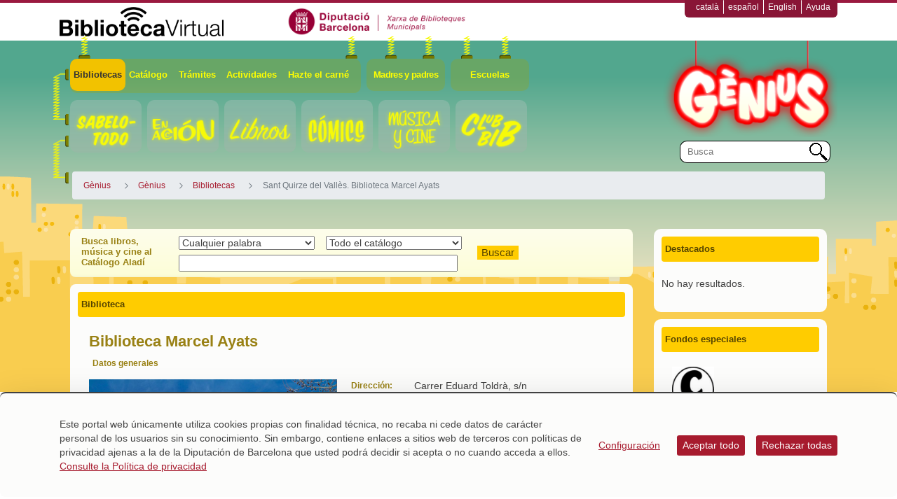

--- FILE ---
content_type: text/html;charset=UTF-8
request_url: https://genius.diba.cat/es/sant-quirze-del-valles-biblioteca-marcel-ayats
body_size: 28377
content:
<!doctype html> <html class="ltr" dir="ltr" lang="es-ES"> <head> <title>Sant Quirze del Vallès. Biblioteca Marcel Ayats - Gènius - Gènius</title> <meta name="google-site-verification" content="eMMO_UMLIrFyD0LPZL5__ck81D7FQr0tTzbrEExOGlE"> <meta name="viewport" content="width=device-width, initial-scale=1, shrink-to-fit=no"> <meta name="Author" content="Diputació de Barcelona"> <script data-senna-track="permanent"> window.dataLayer = window.dataLayer || []; function gtag() { dataLayer.push(arguments); } gtag("consent", "default", { ad_storage: "denied", analytics_storage: "denied", wait_for_update: 2000 }); </script> <script data-senna-track="permanent" id="googleTagManagerScript" type="text/javascript">
		if(!window.google_tag_manager){
			(function(w,d,s,l,i){w[l]=w[l]||[];w[l].push({'gtm.start':
			new Date().getTime(),event:'gtm.js'});var f=d.getElementsByTagName(s)[0],
			j=d.createElement(s),dl=l!='dataLayer'?'&l='+l:'';j.async=true;j.src=
			'https://www.googletagmanager.com/gtm.js?id='+i+dl;f.parentNode.insertBefore(j,f);
			})(window,document,'script','dataLayer','GTM-WQJLRT');
		}			
	</script> <meta content="text/html; charset=UTF-8" http-equiv="content-type"> <script type="importmap">{"imports":{"react-dom":"/o/frontend-js-react-web/__liferay__/exports/react-dom.js","@clayui/breadcrumb":"/o/frontend-taglib-clay/__liferay__/exports/@clayui$breadcrumb.js","@clayui/form":"/o/frontend-taglib-clay/__liferay__/exports/@clayui$form.js","@clayui/popover":"/o/frontend-taglib-clay/__liferay__/exports/@clayui$popover.js","@clayui/charts":"/o/frontend-taglib-clay/__liferay__/exports/@clayui$charts.js","@clayui/shared":"/o/frontend-taglib-clay/__liferay__/exports/@clayui$shared.js","@clayui/localized-input":"/o/frontend-taglib-clay/__liferay__/exports/@clayui$localized-input.js","@clayui/modal":"/o/frontend-taglib-clay/__liferay__/exports/@clayui$modal.js","@clayui/empty-state":"/o/frontend-taglib-clay/__liferay__/exports/@clayui$empty-state.js","react":"/o/frontend-js-react-web/__liferay__/exports/react.js","@clayui/color-picker":"/o/frontend-taglib-clay/__liferay__/exports/@clayui$color-picker.js","@clayui/navigation-bar":"/o/frontend-taglib-clay/__liferay__/exports/@clayui$navigation-bar.js","@clayui/pagination":"/o/frontend-taglib-clay/__liferay__/exports/@clayui$pagination.js","@clayui/icon":"/o/frontend-taglib-clay/__liferay__/exports/@clayui$icon.js","@clayui/table":"/o/frontend-taglib-clay/__liferay__/exports/@clayui$table.js","@clayui/autocomplete":"/o/frontend-taglib-clay/__liferay__/exports/@clayui$autocomplete.js","@clayui/slider":"/o/frontend-taglib-clay/__liferay__/exports/@clayui$slider.js","@clayui/management-toolbar":"/o/frontend-taglib-clay/__liferay__/exports/@clayui$management-toolbar.js","@clayui/multi-select":"/o/frontend-taglib-clay/__liferay__/exports/@clayui$multi-select.js","@clayui/nav":"/o/frontend-taglib-clay/__liferay__/exports/@clayui$nav.js","@clayui/time-picker":"/o/frontend-taglib-clay/__liferay__/exports/@clayui$time-picker.js","@clayui/provider":"/o/frontend-taglib-clay/__liferay__/exports/@clayui$provider.js","@clayui/upper-toolbar":"/o/frontend-taglib-clay/__liferay__/exports/@clayui$upper-toolbar.js","@clayui/loading-indicator":"/o/frontend-taglib-clay/__liferay__/exports/@clayui$loading-indicator.js","@clayui/panel":"/o/frontend-taglib-clay/__liferay__/exports/@clayui$panel.js","@clayui/drop-down":"/o/frontend-taglib-clay/__liferay__/exports/@clayui$drop-down.js","@clayui/list":"/o/frontend-taglib-clay/__liferay__/exports/@clayui$list.js","@clayui/date-picker":"/o/frontend-taglib-clay/__liferay__/exports/@clayui$date-picker.js","@clayui/label":"/o/frontend-taglib-clay/__liferay__/exports/@clayui$label.js","@clayui/data-provider":"/o/frontend-taglib-clay/__liferay__/exports/@clayui$data-provider.js","@liferay/frontend-js-api/data-set":"/o/frontend-js-dependencies-web/__liferay__/exports/@liferay$js-api$data-set.js","@clayui/core":"/o/frontend-taglib-clay/__liferay__/exports/@clayui$core.js","@liferay/language/":"/o/js/language/","@clayui/pagination-bar":"/o/frontend-taglib-clay/__liferay__/exports/@clayui$pagination-bar.js","@clayui/layout":"/o/frontend-taglib-clay/__liferay__/exports/@clayui$layout.js","@clayui/multi-step-nav":"/o/frontend-taglib-clay/__liferay__/exports/@clayui$multi-step-nav.js","@liferay/frontend-js-api":"/o/frontend-js-dependencies-web/__liferay__/exports/@liferay$js-api.js","@clayui/css":"/o/frontend-taglib-clay/__liferay__/exports/@clayui$css.js","@clayui/toolbar":"/o/frontend-taglib-clay/__liferay__/exports/@clayui$toolbar.js","@clayui/alert":"/o/frontend-taglib-clay/__liferay__/exports/@clayui$alert.js","@clayui/badge":"/o/frontend-taglib-clay/__liferay__/exports/@clayui$badge.js","@clayui/link":"/o/frontend-taglib-clay/__liferay__/exports/@clayui$link.js","@clayui/card":"/o/frontend-taglib-clay/__liferay__/exports/@clayui$card.js","@clayui/progress-bar":"/o/frontend-taglib-clay/__liferay__/exports/@clayui$progress-bar.js","@clayui/tooltip":"/o/frontend-taglib-clay/__liferay__/exports/@clayui$tooltip.js","@clayui/button":"/o/frontend-taglib-clay/__liferay__/exports/@clayui$button.js","@clayui/tabs":"/o/frontend-taglib-clay/__liferay__/exports/@clayui$tabs.js","@clayui/sticker":"/o/frontend-taglib-clay/__liferay__/exports/@clayui$sticker.js"},"scopes":{}}</script><script data-senna-track="temporary">var Liferay = window.Liferay || {};Liferay.Icons = Liferay.Icons || {};Liferay.Icons.controlPanelSpritemap = 'https://genius.diba.cat/o/admin-theme/images/clay/icons.svg'; Liferay.Icons.spritemap = 'https://genius.diba.cat/o/Genius-theme/images/clay/icons.svg';</script> <script data-senna-track="permanent" type="text/javascript">window.Liferay = window.Liferay || {}; window.Liferay.CSP = {nonce: ''};</script> <script data-senna-track="permanent" src="/combo?browserId=chrome&amp;minifierType=js&amp;languageId=es_ES&amp;t=1760465499584&amp;/o/frontend-js-jquery-web/jquery/jquery.min.js&amp;/o/frontend-js-jquery-web/jquery/init.js&amp;/o/frontend-js-jquery-web/jquery/ajax.js&amp;/o/frontend-js-jquery-web/jquery/bootstrap.bundle.min.js&amp;/o/frontend-js-jquery-web/jquery/collapsible_search.js&amp;/o/frontend-js-jquery-web/jquery/fm.js&amp;/o/frontend-js-jquery-web/jquery/form.js&amp;/o/frontend-js-jquery-web/jquery/popper.min.js&amp;/o/frontend-js-jquery-web/jquery/side_navigation.js" type="text/javascript"></script> <link data-senna-track="temporary" href="https://genius.diba.cat/es/sant-quirze-del-valles-biblioteca-marcel-ayats" rel="canonical"> <link data-senna-track="temporary" href="https://genius.diba.cat/es/sant-quirze-del-valles-biblioteca-marcel-ayats" hreflang="es-ES" rel="alternate"> <link data-senna-track="temporary" href="https://genius.diba.cat/ca/sant-quirze-del-valles-biblioteca-marcel-ayats" hreflang="ca-ES" rel="alternate"> <link data-senna-track="temporary" href="https://genius.diba.cat/en/sant-quirze-del-valles-biblioteca-marcel-ayats" hreflang="en-US" rel="alternate"> <link data-senna-track="temporary" href="https://genius.diba.cat/ca/sant-quirze-del-valles-biblioteca-marcel-ayats" hreflang="x-default" rel="alternate"> <meta property="og:locale" content="es_ES"> <meta property="og:locale:alternate" content="ca_ES"> <meta property="og:locale:alternate" content="es_ES"> <meta property="og:locale:alternate" content="en_US"> <meta property="og:site_name" content="Gènius"> <meta property="og:title" content="Sant Quirze del Vallès. Biblioteca Marcel Ayats - Gènius - Biblioteca Virtual"> <meta property="og:type" content="website"> <meta property="og:url" content="https://genius.diba.cat/es/sant-quirze-del-valles-biblioteca-marcel-ayats"> <link href="https://genius.diba.cat/o/Genius-theme/images/favicon.ico" rel="apple-touch-icon"> <link href="https://genius.diba.cat/o/Genius-theme/images/favicon.ico" rel="icon"> <link class="lfr-css-file" data-senna-track="temporary" href="https://genius.diba.cat/o/Genius-theme/css/clay.css?browserId=chrome&amp;themeId=geniuswithfooterbanners_WAR_Geniustheme&amp;minifierType=css&amp;languageId=es_ES&amp;t=1764944750000" id="liferayAUICSS" rel="stylesheet" type="text/css"> <link href="/combo?browserId=chrome&amp;minifierType=css&amp;themeId=geniuswithfooterbanners_WAR_Geniustheme&amp;languageId=es_ES&amp;cat_diba_portal_CookiesEUPortlet:%2Fo%2Fcookieseu%2Fcss%2Fmain.css&amp;com_cercadorArticlesVocabularis_portlet_CercadorArticlesVocabularis:%2Fo%2Fcercadorarticlesvocabularis%2Fcss%2Fdatepicker3.css&amp;com_cercadorArticlesVocabularis_portlet_CercadorArticlesVocabularis:%2Fo%2Fcercadorarticlesvocabularis%2Fcss%2Fmain.css&amp;com_cercadorArticlesVocabularis_portlet_CercadorArticlesVocabularis:%2Fo%2Fcercadorarticlesvocabularis%2Fcss%2Fchosen.min.css&amp;com_liferay_commerce_product_asset_categories_navigation_web_internal_portlet_CPAssetCategoriesNavigationPortlet_INSTANCE_cpAssetCategoriesNavigationPortlet_navigation_menu:%2Fo%2Fcommerce-product-asset-categories-navigation-web%2Fcss%2Fmain.css&amp;com_liferay_cookies_banner_web_portlet_CookiesBannerPortlet:%2Fo%2Fcookies-banner-web%2Fcookies_banner%2Fcss%2Fmain.css&amp;com_liferay_dynamic_data_mapping_form_web_portlet_DDMFormPortlet_INSTANCE_6d2j66168902:%2Fo%2Fdynamic-data-mapping-form-web%2Fadmin%2Fcss%2Fmain.css&amp;com_liferay_journal_content_web_portlet_JournalContentPortlet_INSTANCE_0zPw:%2Fo%2Fjournal-content-web%2Fcss%2Fmain.css&amp;com_liferay_product_navigation_product_menu_web_portlet_ProductMenuPortlet:%2Fo%2Fproduct-navigation-product-menu-web%2Fcss%2Fmain.css&amp;com_liferay_site_navigation_menu_web_portlet_SiteNavigationMenuPortlet_INSTANCE_siteNavigationMenuPortlet_main:%2Fo%2Fsite-navigation-menu-web%2Fcss%2Fmain.css&amp;content_list_INSTANCE_5sbB:%2Fo%2Fcat.diba.portal.contentlist.web.basiccontentlist%2Fcss%2Fmain.css&amp;t=1764944750000" rel="stylesheet" type="text/css" data-senna-track="temporary" id="2093bdb1"> <script type="text/javascript" data-senna-track="temporary">
	// <![CDATA[
		var Liferay = Liferay || {};

		Liferay.Browser = {
			acceptsGzip: function() {
				return true;
			},

			

			getMajorVersion: function() {
				return 131.0;
			},

			getRevision: function() {
				return '537.36';
			},
			getVersion: function() {
				return '131.0';
			},

			

			isAir: function() {
				return false;
			},
			isChrome: function() {
				return true;
			},
			isEdge: function() {
				return false;
			},
			isFirefox: function() {
				return false;
			},
			isGecko: function() {
				return true;
			},
			isIe: function() {
				return false;
			},
			isIphone: function() {
				return false;
			},
			isLinux: function() {
				return false;
			},
			isMac: function() {
				return true;
			},
			isMobile: function() {
				return false;
			},
			isMozilla: function() {
				return false;
			},
			isOpera: function() {
				return false;
			},
			isRtf: function() {
				return true;
			},
			isSafari: function() {
				return true;
			},
			isSun: function() {
				return false;
			},
			isWebKit: function() {
				return true;
			},
			isWindows: function() {
				return false;
			}
		};

		Liferay.Data = Liferay.Data || {};

		Liferay.Data.ICONS_INLINE_SVG = true;

		Liferay.Data.NAV_SELECTOR = '#navigation';

		Liferay.Data.NAV_SELECTOR_MOBILE = '#navigationCollapse';

		Liferay.Data.isCustomizationView = function() {
			return false;
		};

		Liferay.Data.notices = [
			
		];

		(function () {
			var available = {};

			var direction = {};

			

				available['ca_ES'] = 'catalán\x20\x28España\x29';
				direction['ca_ES'] = 'ltr';

			

				available['es_ES'] = 'español\x20\x28España\x29';
				direction['es_ES'] = 'ltr';

			

				available['en_US'] = 'inglés\x20\x28Estados\x20Unidos\x29';
				direction['en_US'] = 'ltr';

			

			Liferay.Language = {
				_cache: {},
				available,
				direction,
				get: function(key) {
					let value = Liferay.Language._cache[key];

					if (value === undefined) {
						value = key;
					}

					return value;
				}
			};
		})();

		var featureFlags = {"LPD-10964":false,"LPS-193884":false,"LPS-178642":false,"LPD-11253":false,"LPS-193005":false,"LPS-187284":false,"LPS-187285":false,"LPD-11377":false,"LPD-10562":false,"LPS-114786":false,"COMMERCE-8087":false,"LPD-13311":true,"LRAC-10757":false,"LPS-180090":false,"LPS-178052":false,"LPS-189856":false,"LPD-21414":false,"LPD-19465":false,"LPS-187436":false,"LPS-185892":false,"LPS-186620":false,"LPS-184404":false,"LPS-198183":false,"LPD-15729":false,"LPS-171364":false,"LPD-6378":false,"LPS-153714":false,"LPS-96845":false,"LPD-11848":false,"LPS-170670":false,"LPS-169981":false,"LPS-153839":false,"LPS-177027":false,"LPD-11003":false,"LPD-19843":false,"LPS-114700":false,"LPS-135430":false,"LPS-134060":false,"LPS-164563":false,"LPS-122920":false,"LPD-27222":false,"LPS-199086":false,"LPS-203351":false,"LPD-10588":false,"LPD-13778":true,"LPD-11313":false,"LPD-6368":false,"LPD-10701":false,"LPD-10703":false,"LPS-202104":false,"LPD-19955":false,"LPS-187142":false,"LPD-15596":false,"LPD-11232":false,"LPS-196935":true,"LPS-176691":false,"LPS-197909":false,"LPD-21636":false,"LPD-29516":false,"COMMERCE-8949":false,"LPD-25799":false,"LPD-11228":false,"LPD-30087":false,"LPS-153813":false,"LPS-174455":false,"LPD-17809":false,"COMMERCE-13024":false,"LPS-165482":false,"LPS-193551":false,"LPS-197477":false,"LPD-17965":false,"LPS-174816":false,"LPS-186360":false,"LPS-153332":false,"LPS-179669":false,"LPS-174417":false,"LPD-11147":false,"LPD-31212":false,"LPD-18221":false,"LPS-155284":false,"LRAC-15017":false,"LPD-19870":false,"LPS-200108":false,"LPS-159643":false,"LPS-161033":false,"LPS-164948":false,"LPS-188058":false,"LPS-129412":false,"LPD-24498":false,"LPD-21265":false,"LPS-169837":false,"LPD-20379":false,"LPD-20213":false};

		Liferay.FeatureFlags = Object.keys(featureFlags).reduce(
			(acc, key) => ({
				...acc, [key]: featureFlags[key] === 'true' || featureFlags[key] === true
			}), {}
		);

		Liferay.PortletKeys = {
			DOCUMENT_LIBRARY: 'com_liferay_document_library_web_portlet_DLPortlet',
			DYNAMIC_DATA_MAPPING: 'com_liferay_dynamic_data_mapping_web_portlet_DDMPortlet',
			ITEM_SELECTOR: 'com_liferay_item_selector_web_portlet_ItemSelectorPortlet'
		};

		Liferay.PropsValues = {
			JAVASCRIPT_SINGLE_PAGE_APPLICATION_TIMEOUT: 0,
			UPLOAD_SERVLET_REQUEST_IMPL_MAX_SIZE: 1548576009000
		};

		Liferay.ThemeDisplay = {

			

			
				getLayoutId: function() {
					return '705';
				},

				

				getLayoutRelativeControlPanelURL: function() {
					return '/es/group/genius/~/control_panel/manage';
				},

				getLayoutRelativeURL: function() {
					return '/es/sant-quirze-del-valles-biblioteca-marcel-ayats';
				},
				getLayoutURL: function() {
					return 'https://genius.diba.cat/es/sant-quirze-del-valles-biblioteca-marcel-ayats';
				},
				getParentLayoutId: function() {
					return '467';
				},
				isControlPanel: function() {
					return false;
				},
				isPrivateLayout: function() {
					return 'false';
				},
				isVirtualLayout: function() {
					return false;
				},
			

			getBCP47LanguageId: function() {
				return 'es-ES';
			},
			getCanonicalURL: function() {

				

				return 'https\x3a\x2f\x2fgenius\x2ediba\x2ecat\x2fes\x2fsant-quirze-del-valles-biblioteca-marcel-ayats';
			},
			getCDNBaseURL: function() {
				return 'https://genius.diba.cat';
			},
			getCDNDynamicResourcesHost: function() {
				return '';
			},
			getCDNHost: function() {
				return '';
			},
			getCompanyGroupId: function() {
				return '10934';
			},
			getCompanyId: function() {
				return '10901';
			},
			getDefaultLanguageId: function() {
				return 'ca_ES';
			},
			getDoAsUserIdEncoded: function() {
				return '';
			},
			getLanguageId: function() {
				return 'es_ES';
			},
			getParentGroupId: function() {
				return '6200569';
			},
			getPathContext: function() {
				return '';
			},
			getPathImage: function() {
				return '/image';
			},
			getPathJavaScript: function() {
				return '/o/frontend-js-web';
			},
			getPathMain: function() {
				return '/es/c';
			},
			getPathThemeImages: function() {
				return 'https://genius.diba.cat/o/Genius-theme/images';
			},
			getPathThemeRoot: function() {
				return '/o/Genius-theme';
			},
			getPlid: function() {
				return '66168902';
			},
			getPortalURL: function() {
				return 'https://genius.diba.cat';
			},
			getRealUserId: function() {
				return '10137';
			},
			getRemoteAddr: function() {
				return '192.168.175.10';
			},
			getRemoteHost: function() {
				return '192.168.175.10';
			},
			getScopeGroupId: function() {
				return '6200569';
			},
			getScopeGroupIdOrLiveGroupId: function() {
				return '6200569';
			},
			getSessionId: function() {
				return '';
			},
			getSiteAdminURL: function() {
				return 'https://genius.diba.cat/group/genius/~/control_panel/manage?p_p_lifecycle=0&p_p_state=maximized&p_p_mode=view';
			},
			getSiteGroupId: function() {
				return '6200569';
			},
			getURLControlPanel: function() {
				return '/es/group/control_panel?refererPlid=66168902';
			},
			getURLHome: function() {
				return 'https\x3a\x2f\x2fgenius\x2ediba\x2ecat\x2fweb\x2fguest';
			},
			getUserEmailAddress: function() {
				return '';
			},
			getUserId: function() {
				return '10137';
			},
			getUserName: function() {
				return '';
			},
			isAddSessionIdToURL: function() {
				return false;
			},
			isImpersonated: function() {
				return false;
			},
			isSignedIn: function() {
				return false;
			},

			isStagedPortlet: function() {
				
					
						return false;
					
				
			},

			isStateExclusive: function() {
				return false;
			},
			isStateMaximized: function() {
				return false;
			},
			isStatePopUp: function() {
				return false;
			}
		};

		var themeDisplay = Liferay.ThemeDisplay;

		Liferay.AUI = {

			

			getCombine: function() {
				return true;
			},
			getComboPath: function() {
				return '/combo/?browserId=chrome&minifierType=&languageId=es_ES&t=1760465494880&';
			},
			getDateFormat: function() {
				return '%d/%m/%Y';
			},
			getEditorCKEditorPath: function() {
				return '/o/frontend-editor-ckeditor-web';
			},
			getFilter: function() {
				var filter = 'raw';

				
					
						filter = 'min';
					
					

				return filter;
			},
			getFilterConfig: function() {
				var instance = this;

				var filterConfig = null;

				if (!instance.getCombine()) {
					filterConfig = {
						replaceStr: '.js' + instance.getStaticResourceURLParams(),
						searchExp: '\\.js$'
					};
				}

				return filterConfig;
			},
			getJavaScriptRootPath: function() {
				return '/o/frontend-js-web';
			},
			getPortletRootPath: function() {
				return '/html/portlet';
			},
			getStaticResourceURLParams: function() {
				return '?browserId=chrome&minifierType=&languageId=es_ES&t=1760465494880';
			}
		};

		Liferay.authToken = 'nXaB9oCX';

		

		Liferay.currentURL = '\x2fes\x2fsant-quirze-del-valles-biblioteca-marcel-ayats';
		Liferay.currentURLEncoded = '\x252Fes\x252Fsant-quirze-del-valles-biblioteca-marcel-ayats';
	// ]]>
</script> <script data-senna-track="temporary" type="text/javascript">window.__CONFIG__= {basePath: '',combine: true, defaultURLParams: null, explainResolutions: false, exposeGlobal: false, logLevel: 'error', moduleType: 'module', namespace:'Liferay', nonce: '', reportMismatchedAnonymousModules: 'warn', resolvePath: '/o/js_resolve_modules', url: '/combo/?browserId=chrome&minifierType=js&languageId=es_ES&t=1760465494880&', waitTimeout: 150000};</script><script data-senna-track="permanent" src="/o/frontend-js-loader-modules-extender/loader.js?&amp;mac=9WaMmhziBCkScHZwrrVcOR7VZF4=&amp;browserId=chrome&amp;languageId=es_ES&amp;minifierType=js" type="text/javascript"></script><script data-senna-track="permanent" src="/combo?browserId=chrome&amp;minifierType=js&amp;languageId=es_ES&amp;t=1760465494880&amp;/o/frontend-js-aui-web/aui/aui/aui-min.js&amp;/o/frontend-js-aui-web/liferay/modules.js&amp;/o/frontend-js-aui-web/liferay/aui_sandbox.js&amp;/o/frontend-js-aui-web/aui/attribute-base/attribute-base-min.js&amp;/o/frontend-js-aui-web/aui/attribute-complex/attribute-complex-min.js&amp;/o/frontend-js-aui-web/aui/attribute-core/attribute-core-min.js&amp;/o/frontend-js-aui-web/aui/attribute-observable/attribute-observable-min.js&amp;/o/frontend-js-aui-web/aui/attribute-extras/attribute-extras-min.js&amp;/o/frontend-js-aui-web/aui/event-custom-base/event-custom-base-min.js&amp;/o/frontend-js-aui-web/aui/event-custom-complex/event-custom-complex-min.js&amp;/o/frontend-js-aui-web/aui/oop/oop-min.js&amp;/o/frontend-js-aui-web/aui/aui-base-lang/aui-base-lang-min.js&amp;/o/frontend-js-aui-web/liferay/dependency.js&amp;/o/frontend-js-aui-web/liferay/util.js&amp;/o/oauth2-provider-web/js/liferay.js&amp;/o/frontend-js-web/liferay/dom_task_runner.js&amp;/o/frontend-js-web/liferay/events.js&amp;/o/frontend-js-web/liferay/lazy_load.js&amp;/o/frontend-js-web/liferay/liferay.js&amp;/o/frontend-js-web/liferay/global.bundle.js&amp;/o/frontend-js-web/liferay/portlet.js&amp;/o/frontend-js-web/liferay/workflow.js" type="text/javascript"></script> <script data-senna-track="temporary" type="text/javascript">window.Liferay = Liferay || {}; window.Liferay.OAuth2 = {getAuthorizeURL: function() {return 'https://genius.diba.cat/o/oauth2/authorize';}, getBuiltInRedirectURL: function() {return 'https://genius.diba.cat/o/oauth2/redirect';}, getIntrospectURL: function() { return 'https://genius.diba.cat/o/oauth2/introspect';}, getTokenURL: function() {return 'https://genius.diba.cat/o/oauth2/token';}, getUserAgentApplication: function(externalReferenceCode) {return Liferay.OAuth2._userAgentApplications[externalReferenceCode];}, _userAgentApplications: {}}</script><script data-senna-track="temporary" type="text/javascript">try {var MODULE_MAIN='calendar-web@5.0.98/index';var MODULE_PATH='/o/calendar-web';/**
 * SPDX-FileCopyrightText: (c) 2000 Liferay, Inc. https://liferay.com
 * SPDX-License-Identifier: LGPL-2.1-or-later OR LicenseRef-Liferay-DXP-EULA-2.0.0-2023-06
 */

(function () {
	AUI().applyConfig({
		groups: {
			calendar: {
				base: MODULE_PATH + '/js/legacy/',
				combine: Liferay.AUI.getCombine(),
				filter: Liferay.AUI.getFilterConfig(),
				modules: {
					'liferay-calendar-a11y': {
						path: 'calendar_a11y.js',
						requires: ['calendar'],
					},
					'liferay-calendar-container': {
						path: 'calendar_container.js',
						requires: [
							'aui-alert',
							'aui-base',
							'aui-component',
							'liferay-portlet-base',
						],
					},
					'liferay-calendar-date-picker-sanitizer': {
						path: 'date_picker_sanitizer.js',
						requires: ['aui-base'],
					},
					'liferay-calendar-interval-selector': {
						path: 'interval_selector.js',
						requires: ['aui-base', 'liferay-portlet-base'],
					},
					'liferay-calendar-interval-selector-scheduler-event-link': {
						path: 'interval_selector_scheduler_event_link.js',
						requires: ['aui-base', 'liferay-portlet-base'],
					},
					'liferay-calendar-list': {
						path: 'calendar_list.js',
						requires: [
							'aui-template-deprecated',
							'liferay-scheduler',
						],
					},
					'liferay-calendar-message-util': {
						path: 'message_util.js',
						requires: ['liferay-util-window'],
					},
					'liferay-calendar-recurrence-converter': {
						path: 'recurrence_converter.js',
						requires: [],
					},
					'liferay-calendar-recurrence-dialog': {
						path: 'recurrence.js',
						requires: [
							'aui-base',
							'liferay-calendar-recurrence-util',
						],
					},
					'liferay-calendar-recurrence-util': {
						path: 'recurrence_util.js',
						requires: ['aui-base', 'liferay-util-window'],
					},
					'liferay-calendar-reminders': {
						path: 'calendar_reminders.js',
						requires: ['aui-base'],
					},
					'liferay-calendar-remote-services': {
						path: 'remote_services.js',
						requires: [
							'aui-base',
							'aui-component',
							'liferay-calendar-util',
							'liferay-portlet-base',
						],
					},
					'liferay-calendar-session-listener': {
						path: 'session_listener.js',
						requires: ['aui-base', 'liferay-scheduler'],
					},
					'liferay-calendar-simple-color-picker': {
						path: 'simple_color_picker.js',
						requires: ['aui-base', 'aui-template-deprecated'],
					},
					'liferay-calendar-simple-menu': {
						path: 'simple_menu.js',
						requires: [
							'aui-base',
							'aui-template-deprecated',
							'event-outside',
							'event-touch',
							'widget-modality',
							'widget-position',
							'widget-position-align',
							'widget-position-constrain',
							'widget-stack',
							'widget-stdmod',
						],
					},
					'liferay-calendar-util': {
						path: 'calendar_util.js',
						requires: [
							'aui-datatype',
							'aui-io',
							'aui-scheduler',
							'aui-toolbar',
							'autocomplete',
							'autocomplete-highlighters',
						],
					},
					'liferay-scheduler': {
						path: 'scheduler.js',
						requires: [
							'async-queue',
							'aui-datatype',
							'aui-scheduler',
							'dd-plugin',
							'liferay-calendar-a11y',
							'liferay-calendar-message-util',
							'liferay-calendar-recurrence-converter',
							'liferay-calendar-recurrence-util',
							'liferay-calendar-util',
							'liferay-scheduler-event-recorder',
							'liferay-scheduler-models',
							'promise',
							'resize-plugin',
						],
					},
					'liferay-scheduler-event-recorder': {
						path: 'scheduler_event_recorder.js',
						requires: [
							'dd-plugin',
							'liferay-calendar-util',
							'resize-plugin',
						],
					},
					'liferay-scheduler-models': {
						path: 'scheduler_models.js',
						requires: [
							'aui-datatype',
							'dd-plugin',
							'liferay-calendar-util',
						],
					},
				},
				root: MODULE_PATH + '/js/legacy/',
			},
		},
	});
})();
} catch(error) {console.error(error);}try {var MODULE_MAIN='contacts-web@5.0.61/index';var MODULE_PATH='/o/contacts-web';/**
 * SPDX-FileCopyrightText: (c) 2000 Liferay, Inc. https://liferay.com
 * SPDX-License-Identifier: LGPL-2.1-or-later OR LicenseRef-Liferay-DXP-EULA-2.0.0-2023-06
 */

(function () {
	AUI().applyConfig({
		groups: {
			contactscenter: {
				base: MODULE_PATH + '/js/legacy/',
				combine: Liferay.AUI.getCombine(),
				filter: Liferay.AUI.getFilterConfig(),
				modules: {
					'liferay-contacts-center': {
						path: 'main.js',
						requires: [
							'aui-io-plugin-deprecated',
							'aui-toolbar',
							'autocomplete-base',
							'datasource-io',
							'json-parse',
							'liferay-portlet-base',
							'liferay-util-window',
						],
					},
				},
				root: MODULE_PATH + '/js/legacy/',
			},
		},
	});
})();
} catch(error) {console.error(error);}try {var MODULE_MAIN='@liferay/document-library-web@6.0.188/index';var MODULE_PATH='/o/document-library-web';/**
 * SPDX-FileCopyrightText: (c) 2000 Liferay, Inc. https://liferay.com
 * SPDX-License-Identifier: LGPL-2.1-or-later OR LicenseRef-Liferay-DXP-EULA-2.0.0-2023-06
 */

(function () {
	AUI().applyConfig({
		groups: {
			dl: {
				base: MODULE_PATH + '/js/legacy/',
				combine: Liferay.AUI.getCombine(),
				filter: Liferay.AUI.getFilterConfig(),
				modules: {
					'document-library-upload-component': {
						path: 'DocumentLibraryUpload.js',
						requires: [
							'aui-component',
							'aui-data-set-deprecated',
							'aui-overlay-manager-deprecated',
							'aui-overlay-mask-deprecated',
							'aui-parse-content',
							'aui-progressbar',
							'aui-template-deprecated',
							'liferay-search-container',
							'querystring-parse-simple',
							'uploader',
						],
					},
				},
				root: MODULE_PATH + '/js/legacy/',
			},
		},
	});
})();
} catch(error) {console.error(error);}try {var MODULE_MAIN='exportimport-web@5.0.92/index';var MODULE_PATH='/o/exportimport-web';/**
 * SPDX-FileCopyrightText: (c) 2000 Liferay, Inc. https://liferay.com
 * SPDX-License-Identifier: LGPL-2.1-or-later OR LicenseRef-Liferay-DXP-EULA-2.0.0-2023-06
 */

(function () {
	AUI().applyConfig({
		groups: {
			exportimportweb: {
				base: MODULE_PATH + '/js/legacy/',
				combine: Liferay.AUI.getCombine(),
				filter: Liferay.AUI.getFilterConfig(),
				modules: {
					'liferay-export-import-export-import': {
						path: 'main.js',
						requires: [
							'aui-datatype',
							'aui-dialog-iframe-deprecated',
							'aui-modal',
							'aui-parse-content',
							'aui-toggler',
							'liferay-portlet-base',
							'liferay-util-window',
						],
					},
				},
				root: MODULE_PATH + '/js/legacy/',
			},
		},
	});
})();
} catch(error) {console.error(error);}try {var MODULE_MAIN='dynamic-data-mapping-web@5.0.108/index';var MODULE_PATH='/o/dynamic-data-mapping-web';/**
 * SPDX-FileCopyrightText: (c) 2000 Liferay, Inc. https://liferay.com
 * SPDX-License-Identifier: LGPL-2.1-or-later OR LicenseRef-Liferay-DXP-EULA-2.0.0-2023-06
 */

(function () {
	const LiferayAUI = Liferay.AUI;

	AUI().applyConfig({
		groups: {
			ddm: {
				base: MODULE_PATH + '/js/legacy/',
				combine: Liferay.AUI.getCombine(),
				filter: LiferayAUI.getFilterConfig(),
				modules: {
					'liferay-ddm-form': {
						path: 'ddm_form.js',
						requires: [
							'aui-base',
							'aui-datatable',
							'aui-datatype',
							'aui-image-viewer',
							'aui-parse-content',
							'aui-set',
							'aui-sortable-list',
							'json',
							'liferay-form',
							'liferay-map-base',
							'liferay-translation-manager',
							'liferay-util-window',
						],
					},
					'liferay-portlet-dynamic-data-mapping': {
						condition: {
							trigger: 'liferay-document-library',
						},
						path: 'main.js',
						requires: [
							'arraysort',
							'aui-form-builder-deprecated',
							'aui-form-validator',
							'aui-map',
							'aui-text-unicode',
							'json',
							'liferay-menu',
							'liferay-translation-manager',
							'liferay-util-window',
							'text',
						],
					},
					'liferay-portlet-dynamic-data-mapping-custom-fields': {
						condition: {
							trigger: 'liferay-document-library',
						},
						path: 'custom_fields.js',
						requires: ['liferay-portlet-dynamic-data-mapping'],
					},
				},
				root: MODULE_PATH + '/js/legacy/',
			},
		},
	});
})();
} catch(error) {console.error(error);}try {var MODULE_MAIN='frontend-editor-alloyeditor-web@5.0.51/index';var MODULE_PATH='/o/frontend-editor-alloyeditor-web';/**
 * SPDX-FileCopyrightText: (c) 2000 Liferay, Inc. https://liferay.com
 * SPDX-License-Identifier: LGPL-2.1-or-later OR LicenseRef-Liferay-DXP-EULA-2.0.0-2023-06
 */

(function () {
	AUI().applyConfig({
		groups: {
			alloyeditor: {
				base: MODULE_PATH + '/js/legacy/',
				combine: Liferay.AUI.getCombine(),
				filter: Liferay.AUI.getFilterConfig(),
				modules: {
					'liferay-alloy-editor': {
						path: 'alloyeditor.js',
						requires: [
							'aui-component',
							'liferay-portlet-base',
							'timers',
						],
					},
					'liferay-alloy-editor-source': {
						path: 'alloyeditor_source.js',
						requires: [
							'aui-debounce',
							'liferay-fullscreen-source-editor',
							'liferay-source-editor',
							'plugin',
						],
					},
				},
				root: MODULE_PATH + '/js/legacy/',
			},
		},
	});
})();
} catch(error) {console.error(error);}try {var MODULE_MAIN='frontend-js-components-web@2.0.72/index';var MODULE_PATH='/o/frontend-js-components-web';/**
 * SPDX-FileCopyrightText: (c) 2000 Liferay, Inc. https://liferay.com
 * SPDX-License-Identifier: LGPL-2.1-or-later OR LicenseRef-Liferay-DXP-EULA-2.0.0-2023-06
 */

(function () {
	AUI().applyConfig({
		groups: {
			components: {

				// eslint-disable-next-line
				mainModule: MODULE_MAIN,
			},
		},
	});
})();
} catch(error) {console.error(error);}try {var MODULE_MAIN='@liferay/frontend-js-react-web@5.0.45/index';var MODULE_PATH='/o/frontend-js-react-web';/**
 * SPDX-FileCopyrightText: (c) 2000 Liferay, Inc. https://liferay.com
 * SPDX-License-Identifier: LGPL-2.1-or-later OR LicenseRef-Liferay-DXP-EULA-2.0.0-2023-06
 */

(function () {
	AUI().applyConfig({
		groups: {
			react: {

				// eslint-disable-next-line
				mainModule: MODULE_MAIN,
			},
		},
	});
})();
} catch(error) {console.error(error);}try {var MODULE_MAIN='@liferay/frontend-js-state-web@1.0.25/index';var MODULE_PATH='/o/frontend-js-state-web';/**
 * SPDX-FileCopyrightText: (c) 2000 Liferay, Inc. https://liferay.com
 * SPDX-License-Identifier: LGPL-2.1-or-later OR LicenseRef-Liferay-DXP-EULA-2.0.0-2023-06
 */

(function () {
	AUI().applyConfig({
		groups: {
			state: {

				// eslint-disable-next-line
				mainModule: MODULE_MAIN,
			},
		},
	});
})();
} catch(error) {console.error(error);}try {var MODULE_MAIN='portal-search-web@6.0.139/index';var MODULE_PATH='/o/portal-search-web';/**
 * SPDX-FileCopyrightText: (c) 2000 Liferay, Inc. https://liferay.com
 * SPDX-License-Identifier: LGPL-2.1-or-later OR LicenseRef-Liferay-DXP-EULA-2.0.0-2023-06
 */

(function () {
	AUI().applyConfig({
		groups: {
			search: {
				base: MODULE_PATH + '/js/',
				combine: Liferay.AUI.getCombine(),
				filter: Liferay.AUI.getFilterConfig(),
				modules: {
					'liferay-search-date-facet': {
						path: 'date_facet.js',
						requires: ['aui-form-validator'],
					},
				},
				root: MODULE_PATH + '/js/',
			},
		},
	});
})();
} catch(error) {console.error(error);}try {var MODULE_MAIN='portal-workflow-kaleo-designer-web@5.0.137/index';var MODULE_PATH='/o/portal-workflow-kaleo-designer-web';/**
 * SPDX-FileCopyrightText: (c) 2000 Liferay, Inc. https://liferay.com
 * SPDX-License-Identifier: LGPL-2.1-or-later OR LicenseRef-Liferay-DXP-EULA-2.0.0-2023-06
 */

(function () {
	AUI().applyConfig({
		groups: {
			'kaleo-designer': {
				base: MODULE_PATH + '/designer/js/legacy/',
				combine: Liferay.AUI.getCombine(),
				filter: Liferay.AUI.getFilterConfig(),
				modules: {
					'liferay-kaleo-designer-autocomplete-util': {
						path: 'autocomplete_util.js',
						requires: ['autocomplete', 'autocomplete-highlighters'],
					},
					'liferay-kaleo-designer-definition-diagram-controller': {
						path: 'definition_diagram_controller.js',
						requires: [
							'liferay-kaleo-designer-field-normalizer',
							'liferay-kaleo-designer-utils',
						],
					},
					'liferay-kaleo-designer-dialogs': {
						path: 'dialogs.js',
						requires: ['liferay-util-window'],
					},
					'liferay-kaleo-designer-editors': {
						path: 'editors.js',
						requires: [
							'aui-ace-editor',
							'aui-ace-editor-mode-xml',
							'aui-base',
							'aui-datatype',
							'aui-node',
							'liferay-kaleo-designer-autocomplete-util',
							'liferay-kaleo-designer-utils',
						],
					},
					'liferay-kaleo-designer-field-normalizer': {
						path: 'field_normalizer.js',
						requires: ['liferay-kaleo-designer-remote-services'],
					},
					'liferay-kaleo-designer-nodes': {
						path: 'nodes.js',
						requires: [
							'aui-datatable',
							'aui-datatype',
							'aui-diagram-builder',
							'liferay-kaleo-designer-editors',
							'liferay-kaleo-designer-utils',
						],
					},
					'liferay-kaleo-designer-remote-services': {
						path: 'remote_services.js',
						requires: ['aui-io'],
					},
					'liferay-kaleo-designer-templates': {
						path: 'templates.js',
						requires: ['aui-tpl-snippets-deprecated'],
					},
					'liferay-kaleo-designer-utils': {
						path: 'utils.js',
						requires: [],
					},
					'liferay-kaleo-designer-xml-definition': {
						path: 'xml_definition.js',
						requires: [
							'aui-base',
							'aui-component',
							'dataschema-xml',
							'datatype-xml',
						],
					},
					'liferay-kaleo-designer-xml-definition-serializer': {
						path: 'xml_definition_serializer.js',
						requires: ['escape', 'liferay-kaleo-designer-xml-util'],
					},
					'liferay-kaleo-designer-xml-util': {
						path: 'xml_util.js',
						requires: ['aui-base'],
					},
					'liferay-portlet-kaleo-designer': {
						path: 'main.js',
						requires: [
							'aui-ace-editor',
							'aui-ace-editor-mode-xml',
							'aui-tpl-snippets-deprecated',
							'dataschema-xml',
							'datasource',
							'datatype-xml',
							'event-valuechange',
							'io-form',
							'liferay-kaleo-designer-autocomplete-util',
							'liferay-kaleo-designer-editors',
							'liferay-kaleo-designer-nodes',
							'liferay-kaleo-designer-remote-services',
							'liferay-kaleo-designer-utils',
							'liferay-kaleo-designer-xml-util',
							'liferay-util-window',
						],
					},
				},
				root: MODULE_PATH + '/designer/js/legacy/',
			},
		},
	});
})();
} catch(error) {console.error(error);}try {var MODULE_MAIN='staging-processes-web@5.0.60/index';var MODULE_PATH='/o/staging-processes-web';/**
 * SPDX-FileCopyrightText: (c) 2000 Liferay, Inc. https://liferay.com
 * SPDX-License-Identifier: LGPL-2.1-or-later OR LicenseRef-Liferay-DXP-EULA-2.0.0-2023-06
 */

(function () {
	AUI().applyConfig({
		groups: {
			stagingprocessesweb: {
				base: MODULE_PATH + '/js/legacy/',
				combine: Liferay.AUI.getCombine(),
				filter: Liferay.AUI.getFilterConfig(),
				modules: {
					'liferay-staging-processes-export-import': {
						path: 'main.js',
						requires: [
							'aui-datatype',
							'aui-dialog-iframe-deprecated',
							'aui-modal',
							'aui-parse-content',
							'aui-toggler',
							'liferay-portlet-base',
							'liferay-util-window',
						],
					},
				},
				root: MODULE_PATH + '/js/legacy/',
			},
		},
	});
})();
} catch(error) {console.error(error);}</script> <script type="text/javascript" data-senna-track="temporary">
	// <![CDATA[
		
			
				
		

		
	// ]]>
</script> <script src="/combo?browserId=chrome&amp;minifierType=js&amp;themeId=geniuswithfooterbanners_WAR_Geniustheme&amp;languageId=es_ES&amp;com_cercadorArticlesVocabularis_portlet_CercadorArticlesVocabularis:%2Fo%2Fcercadorarticlesvocabularis%2Fjs%2Fbootstrap-datepicker.js&amp;com_cercadorArticlesVocabularis_portlet_CercadorArticlesVocabularis:%2Fo%2Fcercadorarticlesvocabularis%2Fjs%2Fchosen.jquery.min.js&amp;content_list_INSTANCE_5sbB:%2Fo%2Fcat.diba.portal.contentlist.web.basiccontentlist%2Fjs%2Fjquery.bxslider.min.js&amp;t=1764944750000" type="text/javascript" data-senna-track="temporary"></script> <link class="lfr-css-file" data-senna-track="temporary" href="https://genius.diba.cat/o/Genius-theme/css/main.css?browserId=chrome&amp;themeId=geniuswithfooterbanners_WAR_Geniustheme&amp;minifierType=css&amp;languageId=es_ES&amp;t=1764944750000" id="liferayThemeCSS" rel="stylesheet" type="text/css"> <style data-senna-track="temporary" type="text/css">

		

			

				

					

#p_p_id_cat_diba_portal_CookiesEUPortlet_ .portlet-content {

}




				

			

		

			

				

					

#p_p_id_com_cercadorArticlesVocabularis_portlet_CercadorArticlesVocabularis_ .portlet-content {

}




				

			

		

			

		

			

		

			

		

			

				

					

#p_p_id_com_liferay_journal_content_web_portlet_JournalContentPortlet_INSTANCE_0zPw_ .portlet-content {

}




				

			

		

			

		

			

		

			

				

					

#p_p_id_com_liferay_journal_content_web_portlet_JournalContentPortlet_INSTANCE_tV5t_ .portlet-content {

}




				

			

		

			

				

					

#p_p_id_com_liferay_nested_portlets_web_portlet_NestedPortletsPortlet_INSTANCE_Cu8Q_ .portlet-content {

}




				

			

		

			

		

			

				

					

#p_p_id_com_liferay_site_navigation_breadcrumb_web_portlet_SiteNavigationBreadcrumbPortlet_ .portlet-content {

}




				

			

		

			

		

			

		

			

				

					

#p_p_id_content_list_INSTANCE_5sbB_ .portlet-content {

}




				

			

		

			

				

					

#p_p_id_content_list_INSTANCE_N0at_ .portlet-content {

}




				

			

		

			

				

					

#p_p_id_content_list_INSTANCE_s2Sc_ .portlet-content {

}




				

			

		

			

				

					

#p_p_id_content_list_INSTANCE_uNT6_ .portlet-content {

}




				

			

		

			

				

					

#p_p_id_content_list_INSTANCE_yL5C_ .portlet-content {

}




				

			

		

	</style> <style data-senna-track="temporary" type="text/css">
</style> <script type="module">
import {init} from '/o/frontend-js-spa-web/__liferay__/index.js';
{
init({"navigationExceptionSelectors":":not([target=\"_blank\"]):not([data-senna-off]):not([data-resource-href]):not([data-cke-saved-href]):not([data-cke-saved-href])","cacheExpirationTime":300000,"clearScreensCache":false,"portletsBlacklist":["com_liferay_login_web_portlet_CreateAccountPortlet","com_liferay_nested_portlets_web_portlet_NestedPortletsPortlet","com_liferay_site_navigation_directory_web_portlet_SitesDirectoryPortlet","com_liferay_questions_web_internal_portlet_QuestionsPortlet","com_liferay_account_admin_web_internal_portlet_AccountUsersRegistrationPortlet","com_liferay_login_web_portlet_ForgotPasswordPortlet","com_liferay_portal_language_override_web_internal_portlet_PLOPortlet","com_liferay_login_web_portlet_LoginPortlet","jorgediazest_indexchecker_portlet_IndexCheckerPortlet","com_liferay_login_web_portlet_FastLoginPortlet"],"excludedTargetPortlets":["com_liferay_users_admin_web_portlet_UsersAdminPortlet","com_liferay_server_admin_web_portlet_ServerAdminPortlet"],"validStatusCodes":[221,490,494,499,491,492,493,495,220],"debugEnabled":false,"loginRedirect":"","excludedPaths":["/c/document_library","/documents","/image"],"userNotification":{"message":"Parece que esto está tardando más de lo esperado.","title":"Vaya","timeout":30000},"requestTimeout":0});
}

</script> <script type="text/javascript" data-senna-track="temporary">
	if (window.Analytics) {
		window._com_liferay_document_library_analytics_isViewFileEntry = false;
	}
</script> <script type="text/javascript">
Liferay.on(
	'ddmFieldBlur', function(event) {
		if (window.Analytics) {
			Analytics.send(
				'fieldBlurred',
				'Form',
				{
					fieldName: event.fieldName,
					focusDuration: event.focusDuration,
					formId: event.formId,
					formPageTitle: event.formPageTitle,
					page: event.page,
					title: event.title
				}
			);
		}
	}
);

Liferay.on(
	'ddmFieldFocus', function(event) {
		if (window.Analytics) {
			Analytics.send(
				'fieldFocused',
				'Form',
				{
					fieldName: event.fieldName,
					formId: event.formId,
					formPageTitle: event.formPageTitle,
					page: event.page,
					title:event.title
				}
			);
		}
	}
);

Liferay.on(
	'ddmFormPageShow', function(event) {
		if (window.Analytics) {
			Analytics.send(
				'pageViewed',
				'Form',
				{
					formId: event.formId,
					formPageTitle: event.formPageTitle,
					page: event.page,
					title: event.title
				}
			);
		}
	}
);

Liferay.on(
	'ddmFormSubmit', function(event) {
		if (window.Analytics) {
			Analytics.send(
				'formSubmitted',
				'Form',
				{
					formId: event.formId,
					title: event.title
				}
			);
		}
	}
);

Liferay.on(
	'ddmFormView', function(event) {
		if (window.Analytics) {
			Analytics.send(
				'formViewed',
				'Form',
				{
					formId: event.formId,
					title: event.title
				}
			);
		}
	}
);

</script><script>

</script> <link rel="stylesheet" type="text/css" data-senna-track="temporary" href="//media.diba.cat/biblioteques/estils/genius.css"> <link href="https://genius.diba.cat/o/Genius-theme/css/normalize.css" rel="stylesheet" type="text/css"> <link href="https://genius.diba.cat/o/Genius-theme/css/webflow.css" rel="stylesheet" type="text/css"> <link href="https://genius.diba.cat/o/Genius-theme/css/responsive.css" rel="stylesheet" type="text/css"> <link rel="stylesheet" type="text/css" href="https://media.diba.cat/fontawesome6/css/all.min.css"> <!--Bloque para añadir css personalizado--> <!-- <script type="text/javascript" src="https://ajax.googleapis.com/ajax/libs/webfont/1.6.26/webfont.js" type="text/javascript"></script> <script type="text/javascript">WebFont.load({  google: {    families: ["Lato:100,100italic,300,300italic,400,400italic,700,700italic,900,900italic","Montserrat:100,100italic,200,200italic,300,300italic,400,400italic,500,500italic,600,600italic,700,700italic,800,800italic,900,900italic","Oswald:200,300,400,500,600,700","Roboto:300,regular,500"]  }});</script> --> </head> <body class="test-1 chrome controls-visible cod-ffcc00-amarillo yui3-skin-sam signed-out public-page site"><script type="text/javascript">var lazyLoad=function(){var currentScrollPos=window.pageYOffset;lazyLoadNode=jQuery("img[data-original]");var winHeight=window.innerHeight;if(winHeight==undefined){winHeight=document.documentElement.clientHeight}var currentScrollPos=window.pageYOffset+winHeight;lazyLoadNode.each(function(){if(!jQuery(this).hasClass("lazyloaded")&&jQuery(this).attr("data-original")!=""){var loadPos=jQuery(this).offset().top-100;if(currentScrollPos>loadPos){var datasrc=jQuery(this).attr("data-original");var src=jQuery(this).attr("src");if(src!=datasrc){jQuery(this).attr("src",datasrc);jQuery(this).removeAttr("data-original")}jQuery(this).addClass("lazyloaded")}}})};jQuery(document).ready(lazyLoad());jQuery(window).on("load",lazyLoad);jQuery(window).scroll(lazyLoad);jQuery(window).resize(lazyLoad);</script><script type="text/javascript">var lazyIframes=function(){var winHeight = window.innerHeight;if(winHeight == undefined){winHeight=document.documentElement.clientHeight;}var currentScrollPos=window.pageYOffset+winHeight;jQuery("iframe[data-original]").each(function(){if(!jQuery(this).hasClass("lazyloaded")&&jQuery(this).attr("data-original")!=""){var loadPos=jQuery(this).offset().top-100;if(currentScrollPos > loadPos){jQuery(this).attr("src",jQuery(this).attr("data-original"));jQuery(this).removeAttr("data-original");jQuery(this).addClass('lazyloaded');}}})};jQuery(document).ready(lazyIframes());jQuery(window).on("load",lazyIframes);jQuery(window).scroll(lazyIframes);jQuery(window).resize(lazyIframes);</script> <nav aria-label="Enlaces rápidos" class="bg-dark cadmin quick-access-nav text-center text-white" id="ixmm_quickAccessNav"> <a class="d-block p-2 sr-only sr-only-focusable text-reset" href="#main-content"> Saltar al contenido principal </a> </nav> <div id="fondoCabecera"> <div id="wrapper" class="container mt-0"> <div class="contenedorBlanco"></div> <header id="banner" role="banner"> <hgroup id="heading"> <div class="utilidades"> <h2 class="logoBibliotecaVirtual"><a class="mr-2 mr-lg-0" href="//bibliotecavirtual.diba.cat/inici" title="Biblioteca Virtual"> <img class="img-utilidades" src="https://genius.diba.cat/o/Genius-theme/images/genius/biblioteca-virtual-png.png" alt="Biblioteca Virtual"></a></h2> <h2 class="logoDiputacio"><a href="//www.diba.cat" title="Diputació de Barcelona"><img class="img-utilidades" src="https://genius.diba.cat/o/Genius-theme/images/genius-img/logo-diputacio-footer.png" alt="Diputació de Barcelona"></a></h2> <div class="idiomas ymas"> <div class="portlet-boundary portlet-boundary_com_liferay_site_navigation_language_web_portlet_SiteNavigationLanguagePortlet_ portlet-static portlet-static-end portlet-borderless portlet-language " id="p_p_id_com_liferay_site_navigation_language_web_portlet_SiteNavigationLanguagePortlet_"> <span id="p_com_liferay_site_navigation_language_web_portlet_SiteNavigationLanguagePortlet"></span> <section class="portlet" id="portlet_com_liferay_site_navigation_language_web_portlet_SiteNavigationLanguagePortlet"> <div class="portlet-content"> <div class=" portlet-content-container"> <div class="portlet-body"> <style> .language-entry-long-text { display: inline-block; padding: 0 0.5em; } </style> <a href="/es/c/portal/update_language?redirect=%2Fes%2Fsant-quirze-del-valles-biblioteca-marcel-ayats&amp;groupId=6200569&amp;privateLayout=false&amp;layoutId=705&amp;languageId=ca_ES" class="language-entry-long-text" lang="ca-ES">català</a><span class="language-entry-long-text" lang="es-ES">español</span><a href="/es/c/portal/update_language?redirect=%2Fes%2Fsant-quirze-del-valles-biblioteca-marcel-ayats&amp;groupId=6200569&amp;privateLayout=false&amp;layoutId=705&amp;languageId=en_US" class="language-entry-long-text" lang="en-US">english</a> </div> </div> </div> </section> </div> <a href="/ajuda" class="ajuda">Ayuda</a> </div> </div> </hgroup> <nav class="sort-pages" id="navegacion"> <h1> <span>Navegación</span> </h1> <ul class="es"> <li class="group1"> <ul class="grouped"> <li id="plid64527523" class="first"><a href="https://genius.diba.cat/es/busca-una-biblioteca" $nav_item1.target><span> Bibliotecas</span></a></li> <li class="second"><a target="_blank" href="//aladi.diba.cat/screens*spi/genius_spi.html"><span> Catálogo</span></a></li> <li id="plid6263992" class="third"><a href="https://genius.diba.cat/es/tramits"><span> Trámites</span></a></li> <li id="plid64494150" class="fourth"><a href="https://genius.diba.cat/es/agenda"><span> Actividades</span></a></li> <li class="fifth"><a target="_blank" href="//aladi.diba.cat/screens*spi/formulari3_spi.html"><span>Hazte el carné</span></a></li> </ul> <ul class="splitted"> <li id="plid6263995" class="sixth"><a href="https://genius.diba.cat/es/families"><span> Madres y padres</span></a></li> <li id="plid6263996" class="seventh"><a href="https://genius.diba.cat/es/escoles"><span> Escuelas</span></a></li> </ul> </li> <li class="group2"> <ul class="splitted"> <li id="plid6263997" class="eighth"> <a href="https://genius.diba.cat/es/set-ciencies"> <img src="https://genius.diba.cat/o/Genius-theme/images/genius/li-seventh_es.png" alt="Sabelotodo"> </a> </li> <li id="plid6263998" class="ninth"> <a href="https://genius.diba.cat/es/en-accio"> <img src="https://genius.diba.cat/o/Genius-theme/images/genius/li-eighth_es.png" alt="En acción"> </a> </li> <li id="plid407245304" class="tenth"> <a href="https://genius.diba.cat/es/llibres"> <img src="https://genius.diba.cat/o/Genius-theme/images/genius/li-ninth_es.png" alt="Llibres"> </a> </li> <li id="plid6264000" class="eleventh"> <a href="https://genius.diba.cat/es/comics"> <img src="https://genius.diba.cat/o/Genius-theme/images/genius/li-tenth_es.png" alt="Cómics"> </a> </li> <li id="plid6264101" class="twelfth"> <a href="https://genius.diba.cat/es/musica-i-cinema"> <img src="https://genius.diba.cat/o/Genius-theme/images/genius/li-eleventh_es.png" alt="Música y Cine"> </a> </li> <li id="plid6264102" class="thirteenth"> <a href="https://genius.diba.cat/es/club-bib"> <img src="https://genius.diba.cat/o/Genius-theme/images/genius/li-twelfth.png" alt="Club Bib"> </a> </li> </ul> </li> </ul> </nav> <div class="bloqueGenius"> <h1 class="comunidad"> <a href="/" title="Gènius"> <img src="https://genius.diba.cat/o/Genius-theme/images/genius/logoGenius.png" alt="Gènius"> </a> </h1> <div class="buscador"> <script type="text/javascript">
	function clearDefaultValue( ctrl, defaultValue ) {
		if( ctrl.value == defaultValue ) {
			ctrl.value='';
		}
	}
	function restoreDefaultValue( ctrl, defaultValue ) {
		if( ctrl.value == '' ) {
			ctrl.value=defaultValue;
		}
	}
</script> <form class="d-flex" action="/cercador/-/cerca/search" class="buscador_cercar" method="post" name="cercar"> <label for="cercar">Buscar</label> <input class="buscador-genius-text" type="text" placeholder="Busca" name="searchtext" style=""> <input type="submit" class="buscador-genius-search submit" value="" name="sub" style=""> </form> </div> </div> <script type="text/javascript">
	
		var pageEl = document.getElementById( "plid" + 66168902 );
		
		if( pageEl ) {
			pageEl.className = pageEl.className + " selected";
		}
			pageEl = document.getElementById( "plid" + 64527523 );
			
			if( pageEl ) {
				pageEl.className = pageEl.className + " selected";
			}
			
			pageEl = document.getElementById( "plid" + 6263990 );
			
			if( pageEl ) {
				pageEl.className = pageEl.className + " selected";
			}
			

	</script> <div class="content_nav"> <div data-collapse="medium" data-animation="default" data-duration="400" data-easing="ease" data-easing2="ease" role="banner" class="sup-menu-home w-nav"> <div class="container-menu-rosa w-container"> <a href="/" aria-current="page" class="brand-link w-nav-brand w--current"><img src="https://genius.diba.cat/o/Genius-theme/images/genius-img/logo-genius-sin.png" loading="lazy" width="190" alt=""></a> <div class="caja-idiomas"> <a id="lng_btn_ca_ES" href="javascript:void(0);" class="txt-idiomas-top">Ca</a> <a id="lng_btn_es_ES" href="javascript:void(0);" class="txt-idiomas-top">Es</a> <a id="lng_btn_en_US" href="javascript:void(0);" class="txt-idiomas-top pr-0">En</a> </div> <div id="lng_src" style="display:none;"> <div class="portlet-boundary portlet-boundary_com_liferay_site_navigation_language_web_portlet_SiteNavigationLanguagePortlet_ portlet-static portlet-static-end portlet-borderless portlet-language " id="p_p_id_com_liferay_site_navigation_language_web_portlet_SiteNavigationLanguagePortlet_"> <span id="p_com_liferay_site_navigation_language_web_portlet_SiteNavigationLanguagePortlet"></span> <section class="portlet" id="portlet_com_liferay_site_navigation_language_web_portlet_SiteNavigationLanguagePortlet"> <div class="portlet-content"> <div class=" portlet-content-container"> <div class="portlet-body"> <style> .language-entry-long-text { display: inline-block; padding: 0 0.5em; } </style> <a href="/es/c/portal/update_language?redirect=%2Fes%2Fsant-quirze-del-valles-biblioteca-marcel-ayats&amp;groupId=6200569&amp;privateLayout=false&amp;layoutId=705&amp;languageId=ca_ES" class="language-entry-long-text" lang="ca-ES">català</a><span class="language-entry-long-text" lang="es-ES">español</span><a href="/es/c/portal/update_language?redirect=%2Fes%2Fsant-quirze-del-valles-biblioteca-marcel-ayats&amp;groupId=6200569&amp;privateLayout=false&amp;layoutId=705&amp;languageId=en_US" class="language-entry-long-text" lang="en-US">english</a> </div> </div> </div> </section> </div> </div> <nav role="navigation" class="navigation-menu w-nav-menu"> <!-- 1 --> <div id="plid64527523" class="first dropdown-02 w-dropdown" href="https://genius.diba.cat/es/busca-una-biblioteca" data-hover="false" data-delay="0"> <div data-w-id="b479e22b-5785-d691-277d-9769f85ff823" class="dropdown-toggle-bb w-dropdown-toggle"> <div class="texto-menu-top d-flex align-items-center"> <img width="30" loading="lazy" src="https://genius.diba.cat/o/Genius-theme/images/genius-img/Biblioteques.png" alt="" class="icon-menu-top"> <!-- Bibliotecas --> <a href="https://genius.diba.cat/es/busca-una-biblioteca"> <span> Bibliotecas </span> </a> <div class="dropdown-arrow w-icon-dropdown-toggle" aria-hidden="true"></div> </div> </div> <nav class="dropdown-list-bb w-dropdown-list w--nav-dropdown-list" id="w-dropdown-list-0" aria-labelledby="w-dropdown-toggle-0"> <!-- 1 submenu --> <a class="elemento-menu-top w-inline-block third" href="/cercador/-/cerca/search"> <div class="texto-menu-top d-flex align-items-center"> <img width="30" loading="lazy" src="https://genius.diba.cat/o/Genius-theme/images/genius-img/Cerca.png" alt="" class="icon-menu-top"> Buscar </div> </a> <!-- 2 submenu --> <a id="plid6263992" class="elemento-menu-top w-inline-block third" href="https://genius.diba.cat/es/tramits"> <div class="texto-menu-top d-flex align-items-center"> <img width="30" loading="lazy" src="https://genius.diba.cat/o/Genius-theme/images/genius-img/Tramits.png" alt="" class="icon-menu-top"> Trámites </div> </a> <!-- 3 submenu --> <a id="plid6263994" class="elemento-menu-top w-inline-block third" href="https://genius.diba.cat/es/fes-te-el-carnet"> <div class="texto-menu-top d-flex align-items-center"> <img width="30" loading="lazy" src="https://genius.diba.cat/o/Genius-theme/images/genius-img/Carnet.png" alt="" class="icon-menu-top"> Hazte el carné </div> </a> <!-- 4 submenu --> <a id="plid64494150" class="elemento-menu-top w-inline-block third" href="https://genius.diba.cat/es/agenda"> <div class="texto-menu-top d-flex align-items-center"> <img width="30" loading="lazy" src="https://genius.diba.cat/o/Genius-theme/images/genius-img/Agenda.png" alt="" class="icon-menu-top"> Actividades </div> </a> </nav> </div> <!-- 2 --> <a class="elemento-menu-top w-inline-block third" href="//aladi.diba.cat/screens*spi/genius_spi.html"> <div class="texto-menu-top d-flex align-items-center"> <img width="30" loading="lazy" src="https://genius.diba.cat/o/Genius-theme/images/genius-img/Cataleg.png" alt="" class="icon-menu-top"> Catálogo </div> </a> <!-- 3 --> <a id="plid6263997" class="elemento-menu-top w-inline-block third" href="https://genius.diba.cat/es/set-ciencies"> <div class="texto-menu-top d-flex align-items-center"> <img width="30" loading="lazy" src="https://genius.diba.cat/o/Genius-theme/images/genius-img/SetCiences.png" alt="" class="icon-menu-top"> Sabelotodo </div> </a> <!-- 4 --> <a id="plid6263998" class="elemento-menu-top w-inline-block fourth" href="https://genius.diba.cat/es/en-accio"> <div class="texto-menu-top d-flex align-items-center"> <img width="30" loading="lazy" src="https://genius.diba.cat/o/Genius-theme/images/genius-img/Enaccio.png" alt="" class="icon-menu-top"> En acción </div> </a> <!-- 5 --> <a id="plid407245304" class="elemento-menu-top w-inline-block third" href="https://genius.diba.cat/es/llibres"> <div class="texto-menu-top d-flex align-items-center"> <img width="30" loading="lazy" src="https://genius.diba.cat/o/Genius-theme/images/genius-img/Llibres.png" alt="" class="icon-menu-top"> Llibres </div> </a> <!-- 6 --> <a id="plid6264000" class="elemento-menu-top w-inline-block sixth" href="https://genius.diba.cat/es/comics"> <div class="texto-menu-top d-flex align-items-center"> <img width="30" loading="lazy" src="https://genius.diba.cat/o/Genius-theme/images/genius-img/Comics.png" alt="" class="icon-menu-top"> Cómics </div> </a> <!-- 7 --> <a id="plid6264101" class="elemento-menu-top w-inline-block seventh" href="https://genius.diba.cat/es/musica-i-cinema"> <div class="texto-menu-top d-flex align-items-center"> <img width="30" loading="lazy" src="https://genius.diba.cat/o/Genius-theme/images/genius-img/MusicaCine.png" alt="" class="icon-menu-top"> Música y Cine </div> </a> <!-- 8 --> <a id="plid6264102" class="elemento-menu-top w-inline-block eighth" href="https://genius.diba.cat/es/club-bib"> <div class="texto-menu-top d-flex align-items-center"> <img width="30" loading="lazy" src="https://genius.diba.cat/o/Genius-theme/images/genius-img/ClibBIB.png" alt="" class="icon-menu-top"> Club Bib </div> </a> <!-- 9 --> <a id="plid6263995" class="elemento-menu-top w-inline-block ninth" href="https://genius.diba.cat/es/families"> <div class="texto-menu-top d-flex align-items-center"> <img width="30" loading="lazy" src="https://genius.diba.cat/o/Genius-theme/images/genius-img/Families.png" alt="" class="icon-menu-top"> Madres y padres </div> </a> <!-- 10 --> <a id="plid6263996" class="elemento-menu-top w-inline-block ninth" href="https://genius.diba.cat/es/escoles"> <div class="texto-menu-top d-flex align-items-center"> <img width="30" loading="lazy" src="https://genius.diba.cat/o/Genius-theme/images/genius-img/Escoles.png" alt="" class="icon-menu-top"> Escuelas </div> </a> </nav> <div class="hamburger-button w-nav-button"><img src="https://genius.diba.cat/o/Genius-theme/images/genius-img/burger-extra.png" loading="lazy" width="29" alt="" class="burguer-icon"></div> </div> </div> </div> </header> <h1 class="oculto">Sant Quirze del Vallès. Biblioteca Marcel Ayats - Gènius</h1> <section id="content"> <div class="portlet-boundary portlet-boundary_com_liferay_site_navigation_breadcrumb_web_portlet_SiteNavigationBreadcrumbPortlet_ portlet-static portlet-static-end portlet-decorate portlet-breadcrumb " id="p_p_id_com_liferay_site_navigation_breadcrumb_web_portlet_SiteNavigationBreadcrumbPortlet_"> <span id="p_com_liferay_site_navigation_breadcrumb_web_portlet_SiteNavigationBreadcrumbPortlet"></span> <section class="portlet" id="portlet_com_liferay_site_navigation_breadcrumb_web_portlet_SiteNavigationBreadcrumbPortlet"> <div class="portlet-content"> <h2 class="portlet-title-text">Ruta de navegación</h2> <div class="autofit-float autofit-row portlet-header"> <div class="autofit-col autofit-col-end"> <div class="autofit-section"> </div> </div> </div> <div class=" portlet-content-container"> <div class="portlet-body"> <nav aria-label="Ruta de navegación" id="_com_liferay_site_navigation_breadcrumb_web_portlet_SiteNavigationBreadcrumbPortlet_breadcrumbs-defaultScreen"> <ol class="breadcrumb"> <li class="breadcrumb-item"> <a class="breadcrumb-link" href="https://genius.diba.cat/es/"> <span class="breadcrumb-text-truncate">Gènius</span> </a> </li> <li class="breadcrumb-item"> <a class="breadcrumb-link" href="https://genius.diba.cat/es/inici"> <span class="breadcrumb-text-truncate">Gènius</span> </a> </li> <li class="breadcrumb-item"> <a class="breadcrumb-link" href="https://genius.diba.cat/es/busca-una-biblioteca"> <span class="breadcrumb-text-truncate">Bibliotecas</span> </a> </li> <li class="breadcrumb-item"> <span class="active breadcrumb-text-truncate">Sant Quirze del Vallès. Biblioteca Marcel Ayats</span> </li> </ol> </nav> </div> </div> </div> </section> </div> <style type="text/css">
			.master-layout-fragment .portlet-header {
				display: none;
			}
		</style> <div class="columns-2" id="main-content" role="main"> <div class="portlet-layout"> <div class="row"> <div class="col-12 col-sm-9 portlet-column portlet-column-first" id="column-1"> <div class="portlet-dropzone portlet-column-content portlet-column-content-first" id="layout-column_column-1"> <div class="portlet-boundary portlet-boundary_com_liferay_journal_content_web_portlet_JournalContentPortlet_ portlet-static portlet-static-end portlet-borderless portlet-journal-content " id="p_p_id_com_liferay_journal_content_web_portlet_JournalContentPortlet_INSTANCE_0zPw_"> <span id="p_com_liferay_journal_content_web_portlet_JournalContentPortlet_INSTANCE_0zPw"></span> <section class="portlet" id="portlet_com_liferay_journal_content_web_portlet_JournalContentPortlet_INSTANCE_0zPw"> <div class="portlet-content"> <div class=" portlet-content-container"> <div class="portlet-body"> <div class="" data-fragments-editor-item-id="10084-6265053" data-fragments-editor-item-type="fragments-editor-mapped-item"> <div class="journal-content-article " data-analytics-asset-id="6265051" data-analytics-asset-title="ART - Cercador al catàleg Aladí" data-analytics-asset-type="web-content" data-analytics-web-content-resource-pk="6265053"> <!-- es --> <div id="cercador-sinera"> <h3>Busca libros, música y cine al Catálogo Aladí</h3> <form action="https://aladi.diba.cat/search*spi/" class="sinera cerca" id="search" method="get" name="search"> <p> <select id="searchtype" name="searchtype"> <option selected value="X">Cualquier palabra</option> <option value="a">Autor / Artista</option> <option value="t">Título</option> <option value="d">Tema</option> </select> <select class="loc" id="searchscope" name="searchscope"> <option selected value="171">Todo el catálogo</option> <option style="color:#fff;background-color:#999;" value="171">Subcatálogos</option> <option value="174">Música</option> <option value="175">Películas</option> <option value="173">Còmics</option> <option value="172">Recursos en línea</option> <option value="176">Audiolibros, letra grande y braille</option> <option style="color:#fff;background-color:#999;" value="171">Comarcas</option> <option value="160">Alt Penedès</option> <option value="161">Anoia</option> <option value="162">Bages i Moianès</option> <option value="163">Baix Llobregat</option> <option value="164">Barcelonès</option> <option value="165">Berguedà</option> <option value="166">Garraf</option> <option value="167">Maresme</option> <option value="168">Osona</option> <option value="169">Vallès Occidental</option> <option value="170">Vallès Oriental</option> <option style="color:#fff;background-color:#999;" value="171">Municipios</option> <option value="65">Abrera</option> <option value="128">Aiguafreda</option> <option value="89">Alella</option> <option value="137">Ametlla del Vallès, l'</option> <option value="91">Arenys de Mar</option> <option value="92">Arenys de Munt</option> <option value="48">Artés</option> <option value="49">Avinyó</option> <option value="21">Badalona</option> <option value="25">Badia del Vallès</option> <option value="50">Balsareny</option> <option value="24">Barberà del Vallès</option> <option value="10">Barcelona</option> <option value="11">&nbsp; &nbsp; &nbsp; &nbsp; Ciutat Vella</option> <option value="12">&nbsp; &nbsp; &nbsp; &nbsp; Eixample</option> <option value="16">&nbsp; &nbsp; &nbsp; &nbsp; Gràcia</option> <option value="17">&nbsp; &nbsp; &nbsp; &nbsp; Horta-Guinardó</option> <option value="14">&nbsp; &nbsp; &nbsp; &nbsp; Les Corts</option> <option value="18">&nbsp; &nbsp; &nbsp; &nbsp; Nou Barris</option> <option value="19">&nbsp; &nbsp; &nbsp; &nbsp; Sant Andreu</option> <option value="9">&nbsp; &nbsp; &nbsp; &nbsp; Sant Martí</option> <option value="13">&nbsp; &nbsp; &nbsp; &nbsp; Sants-Montjuïc</option> <option value="15">&nbsp; &nbsp; &nbsp; &nbsp; Sarrià-Sant Gervasi</option> <option value="185">Begues</option> <option value="43">Berga</option> <option value="130">Bigues i Riells del Fai</option> <option value="2">Bruc, el</option> <option value="98">Cabrera de Mar</option> <option value="93">Cabrils</option> <option value="94">Caldes d'Estrac</option> <option value="132">Caldes de Montbui</option> <option value="95">Calella</option> <option value="96">Canet de Mar</option> <option value="133">Canovelles</option> <option value="1">Capellades</option> <option value="131">Cardedeu</option> <option value="51">Cardona</option> <option value="27">Castellar del Vallès</option> <option value="26">Castellbisbal</option> <option value="70">Castelldefels</option> <option value="113">Centelles</option> <option value="28">Cerdanyola del Vallès</option> <option value="69">Cervelló</option> <option value="188">Collbató</option> <option value="72">Corbera de Llobregat</option> <option value="71">Cornellà de Llobregat</option> <option value="189">Cubelles</option> <option value="73">Esparreguera</option> <option value="74">Esplugues de Llobregat</option> <option value="138">Franqueses del Vallès, les</option> <option value="139">Garriga, la</option> <option value="78">Gavà</option> <option value="192">Gironella</option> <option value="136">Granollers</option> <option value="23">Hospitalet de Llobregat, l'</option> <option value="3">Igualada</option> <option value="141">Llagosta, la</option> <option value="143">Lliçà d'Amunt</option> <option value="140">Llinars del Vallès</option> <option value="101">Malgrat de Mar</option> <option value="115">Manlleu</option> <option value="57">Manresa</option> <option value="82">Martorell</option> <option value="145">Martorelles</option> <option value="97">Masnou, el</option> <option value="6">Masquefa</option> <option value="29">Matadepera</option> <option value="99">Mataró</option> <option value="58">Moià</option> <option value="81">Molins de Rei</option> <option value="148">Mollet del Vallès</option> <option value="30">Montcada i Reixac</option> <option value="100">Montgat</option> <option value="146">Montmeló</option> <option value="144">Montornès del Vallès</option> <option value="59">Navarcles</option> <option value="60">Navàs</option> <option value="196">Òdena</option> <option value="83">Olesa de Montserrat</option> <option value="103">Palafolls</option> <option value="84">Pallejà</option> <option value="179">Papiol, el</option> <option value="149">Parets del Vallès</option> <option value="7">Piera</option> <option value="106">Pineda de Mar</option> <option value="33">Polinyà</option> <option value="178">Pont de Vilomara i Rocafort, el</option> <option value="75">Prat de Llobregat, el</option> <option value="102">Premià de Dalt</option> <option value="105">Premià de Mar</option> <option value="44">Puig-Reig</option> <option value="37">Ripollet</option> <option value="142">Roca del Vallès, la</option> <option value="118">Roda de Ter</option> <option value="36">Rubí</option> <option value="38">Sabadell</option> <option value="61">Sallent</option> <option value="20">Sant Adrià de Besòs</option> <option value="66">Sant Andreu de la Barca</option> <option value="90">Sant Andreu de Llavaneres</option> <option value="129">Sant Antoni de Vilamajor</option> <option value="67">Sant Boi de Llobregat</option> <option value="150">Sant Celoni</option> <option value="202">Sant Climent de Llobregat</option> <option value="34">Sant Cugat del Vallès</option> <option value="76">Sant Esteve Sesrovires</option> <option value="134">Sant Feliu de Codines</option> <option value="77">Sant Feliu de Llobregat</option> <option value="54">Sant Feliu Sasserra</option> <option value="135">Sant Fost de Campsentelles</option> <option value="53">Sant Fruitós de Bages</option> <option value="114">Sant Hipòlit de Voltregà</option> <option value="55">Sant Joan de Vilatorrada</option> <option value="80">Sant Joan Despí</option> <option value="79">Sant Just Desvern</option> <option value="203">Sant Martí Sarroca</option> <option value="45">Sant Pere de Ribes</option> <option value="124">Sant Pere de Riudebitlles</option> <option value="116">Sant Pere de Torelló</option> <option value="104">Sant Pol de Mar</option> <option value="125">Sant Quintí de Mediona</option> <option value="117">Sant Quirze de Besora</option> <option value="35">Sant Quirze del Vallès</option> <option value="126">Sant Sadurní d'Anoia</option> <option value="64">Sant Vicenç de Castellet</option> <option value="111">Sant Vicenç de Montalt</option> <option value="86">Sant Vicenç dels Horts</option> <option value="68">Santa Coloma de Cervelló</option> <option value="22">Santa Coloma de Gramenet</option> <option value="180">Santa Eulàlia de Ronçana</option> <option value="5">Santa Margarida de Montbui</option> <option value="123">Santa Margarida i els Monjos</option> <option value="147">Santa Maria de Palautordera</option> <option value="32">Santa Perpètua de Mogoda</option> <option value="177">Santa Susanna</option> <option value="62">Santpedor</option> <option value="39">Sentmenat</option> <option value="46">Sitges</option> <option value="63">Súria</option> <option value="121">Taradell</option> <option value="107">Teià</option> <option value="40">Terrassa</option> <option value="108">Tiana</option> <option value="120">Tona</option> <option value="109">Tordera</option> <option value="119">Torelló</option> <option value="85">Torrelles de Llobregat</option> <option value="42">Vacarisses</option> <option value="87">Vallirana</option> <option value="122">Vic</option> <option value="88">Viladecans</option> <option value="41">Viladecavalls</option> <option value="127">Vilafranca del Penedès</option> <option value="8">Vilanova del Camí</option> <option value="182">Vilanova del Vallès</option> <option value="47">Vilanova i la Geltrú</option> <option value="110">Vilassar de Dalt</option> <option value="112">Vilassar de Mar</option> <option style="color:#fff;background-color:#999;" value="171">Bibliobusos</option> <option value="154">Bibliobús Cavall Bernat</option> <option value="151">Bibliobús El Castellot</option> <option value="157">Bibliobús Guilleries</option> <option value="158">Bibliobús La Mola</option> <option value="152">Bibliobús Montau</option> <option value="159">Bibliobús Montnegre</option> <option value="153">Bibliobús Montserrat</option> <option value="155">Bibliobús Pedraforca</option> <option value="208">Bibliobús Puigdon</option> <option value="211">Bibliobús Serra de Bellmunt</option> <option value="209">Bibliobús Serra de Rubió</option> <option value="210">Bibliobús Serra del Cadí</option> <option value="156">Bibliobús Tagamanent</option> </select> </p> <p> <input id="searcharg" maxlength="75" name="searcharg" size="30" type="text"> </p> <p class="submit"> <input id="submit" name="submit" type="submit" value="Buscar"> </p> </form> </div> </div> </div> </div> </div> </div> </section> </div> <div class="portlet-boundary portlet-boundary_com_liferay_nested_portlets_web_portlet_NestedPortletsPortlet_ portlet-static portlet-static-end portlet-decorate portlet-nested-portlets " id="p_p_id_com_liferay_nested_portlets_web_portlet_NestedPortletsPortlet_INSTANCE_Cu8Q_"> <span id="p_com_liferay_nested_portlets_web_portlet_NestedPortletsPortlet_INSTANCE_Cu8Q"></span> <section class="portlet" id="portlet_com_liferay_nested_portlets_web_portlet_NestedPortletsPortlet_INSTANCE_Cu8Q"> <div class="portlet-content"> <h2 class="portlet-title-text">Biblioteca</h2> <div class="autofit-float autofit-row portlet-header"> <div class="autofit-col autofit-col-end"> <div class="autofit-section"> </div> </div> </div> <div class=" portlet-content-container"> <div class="portlet-body"> <div class="columns-1" id="_com_liferay_nested_portlets_web_portlet_NestedPortletsPortlet_INSTANCE_Cu8Q__main-content" role="main"> <div class="portlet-layout row"> <div class="col-md-12 portlet-column portlet-column-only" id="_com_liferay_nested_portlets_web_portlet_NestedPortletsPortlet_INSTANCE_Cu8Q__column-1"> <div class="portlet-dropzone portlet-column-content portlet-column-content-only" id="layout-column__com_liferay_nested_portlets_web_portlet_NestedPortletsPortlet_INSTANCE_Cu8Q__column-1"> <div class="portlet-boundary portlet-boundary_com_liferay_journal_content_web_portlet_JournalContentPortlet_ portlet-static portlet-static-end portlet-borderless portlet-journal-content " id="p_p_id_com_liferay_journal_content_web_portlet_JournalContentPortlet_INSTANCE_tV5t_"> <span id="p_com_liferay_journal_content_web_portlet_JournalContentPortlet_INSTANCE_tV5t"></span> <section class="portlet" id="portlet_com_liferay_journal_content_web_portlet_JournalContentPortlet_INSTANCE_tV5t"> <div class="portlet-content"> <div class=" portlet-content-container"> <div class="portlet-body"> <div class="" data-fragments-editor-item-id="10084-423957" data-fragments-editor-item-type="fragments-editor-mapped-item"> <div class="journal-content-article " data-analytics-asset-id="423956" data-analytics-asset-title="Biblioteca Marcel Ayats" data-analytics-asset-type="web-content" data-analytics-web-content-resource-pk="423957"> <h2 class="titol">Biblioteca Marcel Ayats</h2> <div class="library-general-info"> <h1 class="portlet-title" style="margin-bottom:10px"> <span class="portlet-title-text">Datos generales</span> </h1> <div class="library-contact-data"> <div class="library-data genius-fix"> <div id="carousal" class="carousel" data-ride="carousel" style="margin-left:0px;margin-right:20px;margin-bottom:20px"> <ol class="carousel-indicators"> <li data-target="#carousal" data-slide-to="0" class="active"></li> <li data-target="#carousal" data-slide-to="1" class=""></li> <li data-target="#carousal" data-slide-to="2" class=""></li> <li data-target="#carousal" data-slide-to="3" class=""></li> <li data-target="#carousal" data-slide-to="4" class=""></li> <li data-target="#carousal" data-slide-to="5" class=""></li> <li data-target="#carousal" data-slide-to="6" class=""></li> </ol> <div class="carousel-item active"> <a href="/documents/351056/30268406/Exterior.jpg/d8e795a5-b533-f1dd-48d5-f7305c8035fe?t=1606888180629"><picture data-fileentryid="344955352"><source media="(max-width:128px)" srcset="/o/adaptive-media/image/344955352/Thumbnail-128x128/Exterior.jpg?t=1606888180629"><source media="(max-width:350px) and (min-width:128px)" srcset="/o/adaptive-media/image/344955352/preview-350x0/Exterior.jpg?t=1606888180629"><source media="(max-width:576px) and (min-width:350px)" srcset="/o/adaptive-media/image/344955352/preview-576x0/Exterior.jpg?t=1606888180629"><source media="(max-width:768px) and (min-width:576px)" srcset="/o/adaptive-media/image/344955352/preview-768x0/Exterior.jpg?t=1606888180629"><source media="(max-width:1000px) and (min-width:768px)" srcset="/o/adaptive-media/image/344955352/Preview-1000x0/Exterior.jpg?t=1606888180629"><img class="d-block w-100" src="" data-original="/documents/351056/30268406/Exterior.jpg/d8e795a5-b533-f1dd-48d5-f7305c8035fe?t=1606888180629"></picture></a> </div> <div class="carousel-item "> <a href="/documents/351056/aa910e78-b973-454f-a347-9f80ca1a346d"><img class="d-block w-100" src="" data-original="/documents/351056/aa910e78-b973-454f-a347-9f80ca1a346d"></a> </div> <div class="carousel-item "> <a href="/documents/351056/3f4e5201-31d2-4381-965f-d33c3f648317"><img class="d-block w-100" src="" data-original="/documents/351056/3f4e5201-31d2-4381-965f-d33c3f648317"></a> </div> <div class="carousel-item "> <a href="/documents/351056/6a2a87a2-3198-4492-a75a-818f9d267c2f"><img class="d-block w-100" src="" data-original="/documents/351056/6a2a87a2-3198-4492-a75a-818f9d267c2f"></a> </div> <div class="carousel-item "> <a href="/documents/351056/8e9583c7-13fd-4f00-a4b8-10f9ff83ea50"><img class="d-block w-100" src="" data-original="/documents/351056/8e9583c7-13fd-4f00-a4b8-10f9ff83ea50"></a> </div> <div class="carousel-item "> <a href="/documents/351056/6d27fb40-6872-4246-bf7a-6bee53f96bb4"><img class="d-block w-100" src="" data-original="/documents/351056/6d27fb40-6872-4246-bf7a-6bee53f96bb4"></a> </div> <div class="carousel-item "> <a href="/documents/351056/ea59fb52-847b-46b9-8e80-952328b19842"><img class="d-block w-100" src="" data-original="/documents/351056/ea59fb52-847b-46b9-8e80-952328b19842"></a> </div> <a class="carousel-control-prev" href="#carousal" role="button" data-slide="prev"> <span class="carousel-control-prev-icon" aria-hidden="true"></span> <span class="sr-only">Previous</span> </a> <a class="carousel-control-next" href="#carousal" role="button" data-slide="next"> <span class="carousel-control-next-icon" aria-hidden="true"></span> <span class="sr-only">Next</span> </a> </div> <div style="float: down;"> Edificio: <a href="/documents/351056/0/SANT+QUIRZE+DEL+VALL%C3%88S-Biblioteca+de+Sant+Quirze+del+Vall%C3%A8s.pdf/235701bc-90d2-4e02-b2e1-1ba656e1dd82?t=1451302110916" target="_blank"><img src="" data-original="/documents/10934/128131787/PDF/4f941382-f65c-4dcb-bf11-12d485720b8e">Planos y fotos</a> <br>Estadísticas: <a href="https://media.diba.cat/bibliodocs/FPT_BIB_Sant_Quirze_del_Valles_Biblioteca_Marcel_Ayats.pdf" target="_blank"><img src="" data-original="/documents/10934/128131787/PDF/4f941382-f65c-4dcb-bf11-12d485720b8e"> Ver datos</a> </div> </div> <dl> <dt class="m1">Dirección:</dt><dd><p>Carrer Eduard Toldrà, s/n<br> 08192 Sant Quirze del Vallès</p> <strong><a href="https://goo.gl/maps/I0Kra">Cómo llegar</a></strong> </dd> <dt>Tel.:</dt><dd>937 219 547</dd> <dt class="m1">Email:</dt><dd class="m1"><span><a href="mailto:b.st.quirzev@diba.cat">b.st.quirzev@diba.cat</a></span> <p> <strong><a href="https://www.santquirzevalles.cat/temes/biblioteca">Web</a></strong> </p> </dd> <dt>Director/a:</dt><dd>Maria Teresa Casas Tortosa</dd> <dt style="width:83px">Fecha de inauguración:</dt><dd><br>08/09/2001</dd> <br> <dt>Redes sociales:</dt> <dd> <ul class="value"> <li><a href="https://www.facebook.com/Bibliotecasantquirzedelvalles/">Facebook</a></li> <li><a href="https://www.instagram.com/bibliotecasantquirze/">Instagram</a></li> </ul> </dd> </dl> <div class="mainDiv"> <div id="library-timetables" class="expandableCollapsibleDiv"> <span id="icon-collapse" class="icon-collapse-top"></span> <h4>Horarios:</h4> <div id="library-timetablesbodyContent"> <div class="library-timetable"> <h5>Verano:</h5> <ul> <li><span>Lunes </span> de 15:30 a 20:30</li> <li><span>Martes </span> de 10:00 a 13:30 i de 15:30 a 20:30</li> <li><span>Miércoles </span> de 15:30 a 20:30</li> <li><span>Jueves </span> de 10:00 a 13:30 i de 15:30 a 20:30</li> <li><span>Viernes </span> de 10:00 a 13:30 </li> <li><span>Sábado </span> Tancat </li> </ul> <p class="observaciones"><strong>Observaciones del horario: </strong><span></span></p><p><strong>TANCAT PER VACANCES DEL 4 AL 24 D'AGOST</strong></p><p></p> </div> <div class="library-timetable"> <h5>Invierno</h5> <ul> <li><span>Lunes </span> de 15:30 a 20:30 </li> <li><span>Martes </span> de 10:00 h a 13:30 h i de 15:30 h a 20:30 h </li> <li><span>Miércoles </span> de 15:30 a 20:30 </li> <li><span>Jueves </span> de 10:00 h a 13:30 h i de 15:30 h a 20:30 h </li> <li><span>Viernes </span> de 15:30 a 20:30 </li> <li><span>Sábado </span> de 10:00 a 13:30 </li> </ul> <p class="observaciones"><strong>Observaciones del horario: </strong><span></span></p><p>Tancament de la biblioteca:</p> <ul> <li>Del 14 al 17 d'abril.</li> <li>2 i 3 de maig.</li> <li>23 de juny.</li> <li>12 de setembre.</li> <li>24 i 31&nbsp;de desembre</li> </ul> <p>&nbsp;</p><p></p> </div> </div> </div> </div> <script type="text/javascript">
        $(document).ready(function () {
            $('.expandableCollapsibleDiv > span').click(function (e) {
                var showElementDescription = $(this).parents('.expandableCollapsibleDiv').find('div');

                if ($(showElementDescription).is(':visible')) {
                    showElementDescription.hide("fast", "swing");
                    $(this).attr("class", "icon-collapse-top");

                } else {
                    showElementDescription.show("fast", "swing");
                    $(this).attr("class", "icon-collapse");

                }
            });
        });
    </script> <div id="library-history"></div> <div id="library-historybodyContent"> La Biblioteca Sant Quirze va ser inaugurada el 8 de setembre de l'any 2001. Se situa al costat del Parc de Can Feliu de Sant Quirze del Vallès. L'edifici va ser un projecte dels arquitectes Manel Somoza i Cristóbal Ramírez i el seu tret distintiu és la gran porta de formigó, com les fulles d'un llibre obert, i que serveix per reforçar la idea d'espai públic obert a tothom. El setembre de 2021, coincidint amb el 20è aniversari, la biblioteca adopta el nom de Biblioteca Marcel Ayats com a resultat d'un procès participatiu. Marcel Ayats (1956 - 2020) poeta i artista visual, impressor de professió va dedicar molt del seu temps a la poesia, que va viure com a lector voraç i com a creador infatigable. Sabadellenc de naixement, quirzetenc d'adopció i molt viculat a la vida cultural de municipi. </div> </div> </div> <style> .library-general-info .valoraciones .addthis_inline_share_toolbox .at-share-btn { text-indent:1px !important; } .library-general-info .valoraciones .addthis_inline_share_toolbox .at-svc-email .at-icon-wrapper { display:none !important; } .library-general-info .valoraciones .addthis_inline_share_toolbox .at-svc-compact .at-icon-wrapper { display:none !important; } .library-general-info .valoraciones .addthis_inline_share_toolbox .at-svc-print .at-icon-wrapper { display:none !important; } .genius-fix .carousel-indicators{bottom:-200px;} .genius-fix .carousel-control-prev{bottom:-200px;} .genius-fix .carousel-control-next{bottom:-200px;} </style> </div> </div> <div class="asset-links content-metadata-asset-addon-entries"> <div class="content-metadata-asset-addon-entry content-metadata-asset-addon-entry-links"> </div> </div> </div> </div> </div> </section> </div> </div> </div> </div> </div> </div> </div> </div> </section> </div> <div class="portlet-boundary portlet-boundary_com_cercadorArticlesVocabularis_portlet_CercadorArticlesVocabularis_ portlet-static portlet-static-end portlet-decorate cercadorArticlesVocabularis-portlet " id="p_p_id_com_cercadorArticlesVocabularis_portlet_CercadorArticlesVocabularis_"> <span id="p_com_cercadorArticlesVocabularis_portlet_CercadorArticlesVocabularis"></span> <section class="portlet" id="portlet_com_cercadorArticlesVocabularis_portlet_CercadorArticlesVocabularis"> <div class="portlet-content"> <h2 class="portlet-title-text">Agenda</h2> <div class="autofit-float autofit-row portlet-header"> <div class="autofit-col autofit-col-end"> <div class="autofit-section"> </div> </div> </div> <div class=" portlet-content-container"> <div class="portlet-body"> <div class="movilResponsive"> <form action="https://genius.diba.cat/es/sant-quirze-del-valles-biblioteca-marcel-ayats/-/cercador/cerca#resultats-cercador" method="post" class="formsubs" name="formsubs"> <div class="planifica-box"> <div class="form-icon-box"> <div class="form-icon-box-icon"> <i class="icon-ui-calendar"></i> </div> <div class="form-icon-box-control"> <div class="form-group inline-labeled-push-left"> <label for="_com_cercadorArticlesVocabularis_portlet_CercadorArticlesVocabularis_dataInici">Desde el</label> <input type="text" class="input-sm datepicker" name="_com_cercadorArticlesVocabularis_portlet_CercadorArticlesVocabularis_dataInici" id="_com_cercadorArticlesVocabularis_portlet_CercadorArticlesVocabularis_dataInici" value="" placeholder="Fecha de inicio" autocomplete="off"> </div> <div class="form-group inline-labeled-push-left"> <label for="_com_cercadorArticlesVocabularis_portlet_CercadorArticlesVocabularis_dataFi">Hasta el</label> <input type="text" class="input-sm datepicker" name="_com_cercadorArticlesVocabularis_portlet_CercadorArticlesVocabularis_dataFi" id="_com_cercadorArticlesVocabularis_portlet_CercadorArticlesVocabularis_dataFi" value="" placeholder="Fecha final" autocomplete="off"> </div> </div> </div> <div class="form-group"> </div> <div class="input-group"> <div class="center-button"> <button class="btn btn-primary" type="submit"> Buscar <i class="fa-solid fa-magnifying-glass"></i> </button> </div> </div> </div> </form> </div> <div id="resultats-cercador"></div> <div class="portlet-msg-info"> No hay resultados para esta búsqueda </div> <script type="text/javascript">
	jQuery(document).ready(function(){
		jQuery('.datepicker').datepicker({
				format : 'dd/mm/yyyy',
				language : 'es',
				orientation: "top auto",
				autoclose: true,
				todayBtn: "linked",
				todayHighlight:true,
				weekStart:1
			});
		});
	</script> </div> </div> </div> </section> </div> </div> </div> <div class="col-12 col-sm-3 portlet-column portlet-column-last" id="column-2"> <div class="portlet-dropzone portlet-column-content portlet-column-content-last" id="layout-column_column-2"> <div class="portlet-boundary portlet-boundary_content_list_ portlet-static portlet-static-end portlet-decorate content-list-portlet " id="p_p_id_content_list_INSTANCE_s2Sc_"> <span id="p_content_list_INSTANCE_s2Sc"></span> <section class="portlet" id="portlet_content_list_INSTANCE_s2Sc"> <div class="portlet-content"> <h2 class="portlet-title-text">Destacados</h2> <div class="autofit-float autofit-row portlet-header"> <div class="autofit-col autofit-col-end"> <div class="autofit-section"> </div> </div> </div> <div class=" portlet-content-container"> <div class="portlet-body"> <p>No hay resultados.</p> </div> </div> </div> </section> </div> <div class="portlet-boundary portlet-boundary_content_list_ portlet-static portlet-static-end portlet-decorate content-list-portlet " id="p_p_id_content_list_INSTANCE_uNT6_"> <span id="p_content_list_INSTANCE_uNT6"></span> <section class="portlet" id="portlet_content_list_INSTANCE_uNT6"> <div class="portlet-content"> <h2 class="portlet-title-text">Fondos especiales</h2> <div class="autofit-float autofit-row portlet-header"> <div class="autofit-col autofit-col-end"> <div class="autofit-section"> </div> </div> </div> <div class=" portlet-content-container"> <div class="portlet-body"> <div id="resultats-cercadoruNT6"></div> <div class="news-carousel"> <div class="caixa_h row d-block d-sm-none"> <ul id="_content_list_INSTANCE_uNT6_carouselnoticiesMobile" class="carousel-mobile"> <li class="article"> <div class="caruselF"> <picture data-fileentryid="4466454"><source media="(max-width:117px)" srcset="/o/adaptive-media/image/4466454/Thumbnail-128x128/c+trencada.jpg?t=1327602801995"><source media="(max-width:144px) and (min-width:117px)" srcset="/o/adaptive-media/image/4466454/Preview-1000x0/c+trencada.jpg?t=1327602801995"><source media="(max-width:144px) and (min-width:144px)" srcset="/o/adaptive-media/image/4466454/preview-350x0/c+trencada.jpg?t=1327602801995"><source media="(max-width:144px) and (min-width:144px)" srcset="/o/adaptive-media/image/4466454/preview-576x0/c+trencada.jpg?t=1327602801995"><source media="(max-width:144px) and (min-width:144px)" srcset="/o/adaptive-media/image/4466454/preview-768x0/c+trencada.jpg?t=1327602801995"><img src="" alt="Autoaprenentatge d'idiomes" data-original="/documents/351056/4375200/c+trencada.jpg/78aaf6e8-138f-488e-94a9-17ed8de7a315?t=1327602801995"></picture> </div> <a href="/detall-de-fons-especial/-/detall/J3Fw/FONS_ESPECIAL/351056/4466468">Autoaprenentatge d'idiomes</a> <div> Què és? La biblioteca disposa d'un fons per donar suport a l'aprenentatge de llengües. Trobaràs... </div> </li> <li class="article"> <div class="caruselF"> <picture data-fileentryid="4375302"><source media="(max-width:128px)" srcset="/o/adaptive-media/image/4375302/Thumbnail-128x128/forquilla.jpg?t=1327084573043"><source media="(max-width:272px) and (min-width:128px)" srcset="/o/adaptive-media/image/4375302/Preview-1000x0/forquilla.jpg?t=1327084573043"><source media="(max-width:272px) and (min-width:272px)" srcset="/o/adaptive-media/image/4375302/preview-350x0/forquilla.jpg?t=1327084573043"><source media="(max-width:272px) and (min-width:272px)" srcset="/o/adaptive-media/image/4375302/preview-576x0/forquilla.jpg?t=1327084573043"><source media="(max-width:272px) and (min-width:272px)" srcset="/o/adaptive-media/image/4375302/preview-768x0/forquilla.jpg?t=1327084573043"><img src="" alt="RACÓ DE CUINA I CELLER" data-original="/documents/351056/4375200/forquilla.jpg/793f9ac7-6173-4f56-aca2-4626c04bda3a?t=1327084573043"></picture> </div> <a href="/detall-de-fons-especial/-/detall/J3Fw/FONS_ESPECIAL/351056/3080350">RACÓ DE CUINA I CELLER</a> <div> La Biblioteca de Sant Quirze del Vallès presenta un fons especial sobre cuina.&nbsp; El fons... </div> </li> </ul> </div> <span class="left carousel-control" id="_content_list_INSTANCE_uNT6_news-prev"></span> <div class="caixa_h row d-none d-sm-block"> <ul id="_content_list_INSTANCE_uNT6_carouselnoticies"> <li class="article"> <div class="caruselF"> <picture data-fileentryid="4466454"><source media="(max-width:117px)" srcset="/o/adaptive-media/image/4466454/Thumbnail-128x128/c+trencada.jpg?t=1327602801995"><source media="(max-width:144px) and (min-width:117px)" srcset="/o/adaptive-media/image/4466454/Preview-1000x0/c+trencada.jpg?t=1327602801995"><source media="(max-width:144px) and (min-width:144px)" srcset="/o/adaptive-media/image/4466454/preview-350x0/c+trencada.jpg?t=1327602801995"><source media="(max-width:144px) and (min-width:144px)" srcset="/o/adaptive-media/image/4466454/preview-576x0/c+trencada.jpg?t=1327602801995"><source media="(max-width:144px) and (min-width:144px)" srcset="/o/adaptive-media/image/4466454/preview-768x0/c+trencada.jpg?t=1327602801995"><img src="" alt="Autoaprenentatge d'idiomes" data-original="/documents/351056/4375200/c+trencada.jpg/78aaf6e8-138f-488e-94a9-17ed8de7a315?t=1327602801995"></picture> </div> <a href="/detall-de-fons-especial/-/detall/J3Fw/FONS_ESPECIAL/351056/4466468">Autoaprenentatge d'idiomes</a> <div> Què és? La biblioteca disposa d'un fons per donar suport a l'aprenentatge de llengües. Trobaràs... </div> </li> <li class="article"> <div class="caruselF"> <picture data-fileentryid="4375302"><source media="(max-width:128px)" srcset="/o/adaptive-media/image/4375302/Thumbnail-128x128/forquilla.jpg?t=1327084573043"><source media="(max-width:272px) and (min-width:128px)" srcset="/o/adaptive-media/image/4375302/Preview-1000x0/forquilla.jpg?t=1327084573043"><source media="(max-width:272px) and (min-width:272px)" srcset="/o/adaptive-media/image/4375302/preview-350x0/forquilla.jpg?t=1327084573043"><source media="(max-width:272px) and (min-width:272px)" srcset="/o/adaptive-media/image/4375302/preview-576x0/forquilla.jpg?t=1327084573043"><source media="(max-width:272px) and (min-width:272px)" srcset="/o/adaptive-media/image/4375302/preview-768x0/forquilla.jpg?t=1327084573043"><img src="" alt="RACÓ DE CUINA I CELLER" data-original="/documents/351056/4375200/forquilla.jpg/793f9ac7-6173-4f56-aca2-4626c04bda3a?t=1327084573043"></picture> </div> <a href="/detall-de-fons-especial/-/detall/J3Fw/FONS_ESPECIAL/351056/3080350">RACÓ DE CUINA I CELLER</a> <div> La Biblioteca de Sant Quirze del Vallès presenta un fons especial sobre cuina.&nbsp; El fons... </div> </li> </ul> </div> <span class="right carousel-control" id="_content_list_INSTANCE_uNT6_news-next"></span> </div> <script type="text/javascript">
        			$(document).ready(function(){
        			    try{
	        				$('#_content_list_INSTANCE_uNT6_carouselnoticies').bxSlider({
	                            pager:false,     
	                            touchEnabled: false,
	                            nextSelector: '#_content_list_INSTANCE_uNT6_news-next',
	                            prevSelector: '#_content_list_INSTANCE_uNT6_news-prev',
	                            nextText: 'Siguiente',
	                            prevText: 'Anterior',
	                            minSlides: 1,
	                            maxSlides: 4,
	                            slideWidth: 280,
	                            slideMargin: 0,
	                            infiniteLoop: false,
	                            hideControlOnEnd: true
	                        });
						} catch (error){}
        			});
        		</script> </div> </div> </div> </section> </div> <div class="portlet-boundary portlet-boundary_content_list_ portlet-static portlet-static-end portlet-decorate content-list-portlet " id="p_p_id_content_list_INSTANCE_yL5C_"> <span id="p_content_list_INSTANCE_yL5C"></span> <section class="portlet" id="portlet_content_list_INSTANCE_yL5C"> <div class="portlet-content"> <h2 class="portlet-title-text">Guías de lectura</h2> <div class="autofit-float autofit-row portlet-header"> <div class="autofit-col autofit-col-end"> <div class="autofit-section"> </div> </div> </div> <div class=" portlet-content-container"> <div class="portlet-body"> <div id="resultats-cercadoryL5C"></div> <div class="news-carousel"> <div class="caixa_h row d-block d-sm-none"> <ul id="_content_list_INSTANCE_yL5C_carouselnoticiesMobile" class="carousel-mobile"> <li class="article"><!-- No se com validar-la ja que no tinc una estructura a la que mirar com ha de sortir--> <div> <div class="article"> <div class="caruselP"> <picture data-fileentryid="3686299"><source media="(max-width:128px)" srcset="/o/adaptive-media/image/3686299/Thumbnail-128x128/bolquers.jpg?t=1322213154976"><source media="(max-width:167px) and (min-width:128px)" srcset="/o/adaptive-media/image/3686299/Preview-1000x0/bolquers.jpg?t=1322213154976"><source media="(max-width:167px) and (min-width:167px)" srcset="/o/adaptive-media/image/3686299/preview-350x0/bolquers.jpg?t=1322213154976"><source media="(max-width:167px) and (min-width:167px)" srcset="/o/adaptive-media/image/3686299/preview-576x0/bolquers.jpg?t=1322213154976"><source media="(max-width:167px) and (min-width:167px)" srcset="/o/adaptive-media/image/3686299/preview-768x0/bolquers.jpg?t=1322213154976"><img src="" alt="Adéu als bolquers!" style="width:100%" data-original="/documents/10934/1886305/bolquers.jpg/f7daa943-6a48-4e59-885e-40ce15c97c05?t=1322213154976"></picture> </div> <a href="https://genius.diba.cat/es/detall-de-guia/-/detall/J3Fw/GUIA_LECTURA/10934/1917678">Adéu als bolquers!</a> <div> T'oferim una sel·lecció de llibres especialitzats i de contes infantils per ajudar als teus fills a abandonar els... </div> </div> </div></li> <li class="article"><!-- No se com validar-la ja que no tinc una estructura a la que mirar com ha de sortir--> <div> <div class="article"> <div class="caruselP"> <picture data-fileentryid="15908250"><source media="(max-width:128px)" srcset="/o/adaptive-media/image/15908250/Thumbnail-128x128/jocs.jpg?t=1380137360609"><source media="(max-width:275px) and (min-width:128px)" srcset="/o/adaptive-media/image/15908250/Preview-1000x0/jocs.jpg?t=1380137360609"><source media="(max-width:275px) and (min-width:275px)" srcset="/o/adaptive-media/image/15908250/preview-350x0/jocs.jpg?t=1380137360609"><source media="(max-width:275px) and (min-width:275px)" srcset="/o/adaptive-media/image/15908250/preview-576x0/jocs.jpg?t=1380137360609"><source media="(max-width:275px) and (min-width:275px)" srcset="/o/adaptive-media/image/15908250/preview-768x0/jocs.jpg?t=1380137360609"><img src="" alt="Jocs i lleure" style="width:100%" data-original="/documents/10934/6326663/jocs.jpg/d2b6eea0-9fd4-4b3b-bd24-b5dde5db3009?t=1380137360609"></picture> </div> <a href="https://genius.diba.cat/es/detall-de-guia/-/detall/J3Fw/GUIA_LECTURA/10934/1916738">Jocs i lleure</a> <div> Us oferim un recull de llibres per gaudir d'estones de joc i lleure amb els vostres fills per així crear un ambient de... </div> </div> </div></li> <li class="article"><!-- No se com validar-la ja que no tinc una estructura a la que mirar com ha de sortir--> <div> <div class="article"> <div class="caruselP"> <picture data-fileentryid="11962044"><source media="(max-width:122px)" srcset="/o/adaptive-media/image/11962044/Thumbnail-128x128/image_gallery+%281%29.jpg?t=1364211073860"><source media="(max-width:239px) and (min-width:122px)" srcset="/o/adaptive-media/image/11962044/Preview-1000x0/image_gallery+%281%29.jpg?t=1364211073860"><source media="(max-width:239px) and (min-width:239px)" srcset="/o/adaptive-media/image/11962044/preview-350x0/image_gallery+%281%29.jpg?t=1364211073860"><source media="(max-width:239px) and (min-width:239px)" srcset="/o/adaptive-media/image/11962044/preview-576x0/image_gallery+%281%29.jpg?t=1364211073860"><source media="(max-width:239px) and (min-width:239px)" srcset="/o/adaptive-media/image/11962044/preview-768x0/image_gallery+%281%29.jpg?t=1364211073860"><img src="" alt="Acolliment i adopció" style="width:100%" data-original="/documents/10934/11961427/image_gallery+%281%29.jpg/240a0517-7f23-472e-b1d4-73aef485fcdf?t=1364211073860"></picture> </div> <a href="https://genius.diba.cat/es/detall-de-guia/-/detall/J3Fw/GUIA_LECTURA/10934/1889220">Acolliment i adopció</a> <div> Selecció de recursos adreçats a famílies en procés d'adopció d'un/a menor o bé a families que ja han adoptat als sus... </div> </div> </div></li> </ul> </div> <span class="left carousel-control" id="_content_list_INSTANCE_yL5C_news-prev"></span> <div class="caixa_h row d-none d-sm-block"> <ul id="_content_list_INSTANCE_yL5C_carouselnoticies"> <li class="article"><!-- No se com validar-la ja que no tinc una estructura a la que mirar com ha de sortir--> <div> <div class="article"> <div class="caruselP"> <picture data-fileentryid="3686299"><source media="(max-width:128px)" srcset="/o/adaptive-media/image/3686299/Thumbnail-128x128/bolquers.jpg?t=1322213154976"><source media="(max-width:167px) and (min-width:128px)" srcset="/o/adaptive-media/image/3686299/Preview-1000x0/bolquers.jpg?t=1322213154976"><source media="(max-width:167px) and (min-width:167px)" srcset="/o/adaptive-media/image/3686299/preview-350x0/bolquers.jpg?t=1322213154976"><source media="(max-width:167px) and (min-width:167px)" srcset="/o/adaptive-media/image/3686299/preview-576x0/bolquers.jpg?t=1322213154976"><source media="(max-width:167px) and (min-width:167px)" srcset="/o/adaptive-media/image/3686299/preview-768x0/bolquers.jpg?t=1322213154976"><img src="" alt="Adéu als bolquers!" style="width:100%" data-original="/documents/10934/1886305/bolquers.jpg/f7daa943-6a48-4e59-885e-40ce15c97c05?t=1322213154976"></picture> </div> <a href="https://genius.diba.cat/es/detall-de-guia/-/detall/J3Fw/GUIA_LECTURA/10934/1917678">Adéu als bolquers!</a> <div> T'oferim una sel·lecció de llibres especialitzats i de contes infantils per ajudar als teus fills a abandonar els... </div> </div> </div></li> <li class="article"><!-- No se com validar-la ja que no tinc una estructura a la que mirar com ha de sortir--> <div> <div class="article"> <div class="caruselP"> <picture data-fileentryid="15908250"><source media="(max-width:128px)" srcset="/o/adaptive-media/image/15908250/Thumbnail-128x128/jocs.jpg?t=1380137360609"><source media="(max-width:275px) and (min-width:128px)" srcset="/o/adaptive-media/image/15908250/Preview-1000x0/jocs.jpg?t=1380137360609"><source media="(max-width:275px) and (min-width:275px)" srcset="/o/adaptive-media/image/15908250/preview-350x0/jocs.jpg?t=1380137360609"><source media="(max-width:275px) and (min-width:275px)" srcset="/o/adaptive-media/image/15908250/preview-576x0/jocs.jpg?t=1380137360609"><source media="(max-width:275px) and (min-width:275px)" srcset="/o/adaptive-media/image/15908250/preview-768x0/jocs.jpg?t=1380137360609"><img src="" alt="Jocs i lleure" style="width:100%" data-original="/documents/10934/6326663/jocs.jpg/d2b6eea0-9fd4-4b3b-bd24-b5dde5db3009?t=1380137360609"></picture> </div> <a href="https://genius.diba.cat/es/detall-de-guia/-/detall/J3Fw/GUIA_LECTURA/10934/1916738">Jocs i lleure</a> <div> Us oferim un recull de llibres per gaudir d'estones de joc i lleure amb els vostres fills per així crear un ambient de... </div> </div> </div></li> <li class="article"><!-- No se com validar-la ja que no tinc una estructura a la que mirar com ha de sortir--> <div> <div class="article"> <div class="caruselP"> <picture data-fileentryid="11962044"><source media="(max-width:122px)" srcset="/o/adaptive-media/image/11962044/Thumbnail-128x128/image_gallery+%281%29.jpg?t=1364211073860"><source media="(max-width:239px) and (min-width:122px)" srcset="/o/adaptive-media/image/11962044/Preview-1000x0/image_gallery+%281%29.jpg?t=1364211073860"><source media="(max-width:239px) and (min-width:239px)" srcset="/o/adaptive-media/image/11962044/preview-350x0/image_gallery+%281%29.jpg?t=1364211073860"><source media="(max-width:239px) and (min-width:239px)" srcset="/o/adaptive-media/image/11962044/preview-576x0/image_gallery+%281%29.jpg?t=1364211073860"><source media="(max-width:239px) and (min-width:239px)" srcset="/o/adaptive-media/image/11962044/preview-768x0/image_gallery+%281%29.jpg?t=1364211073860"><img src="" alt="Acolliment i adopció" style="width:100%" data-original="/documents/10934/11961427/image_gallery+%281%29.jpg/240a0517-7f23-472e-b1d4-73aef485fcdf?t=1364211073860"></picture> </div> <a href="https://genius.diba.cat/es/detall-de-guia/-/detall/J3Fw/GUIA_LECTURA/10934/1889220">Acolliment i adopció</a> <div> Selecció de recursos adreçats a famílies en procés d'adopció d'un/a menor o bé a families que ja han adoptat als sus... </div> </div> </div></li> </ul> </div> <span class="right carousel-control" id="_content_list_INSTANCE_yL5C_news-next"></span> </div> <script type="text/javascript">
        			$(document).ready(function(){
        			    try{
	        				$('#_content_list_INSTANCE_yL5C_carouselnoticies').bxSlider({
	                            pager:false,     
	                            touchEnabled: false,
	                            nextSelector: '#_content_list_INSTANCE_yL5C_news-next',
	                            prevSelector: '#_content_list_INSTANCE_yL5C_news-prev',
	                            nextText: 'Siguiente',
	                            prevText: 'Anterior',
	                            minSlides: 1,
	                            maxSlides: 4,
	                            slideWidth: 280,
	                            slideMargin: 0,
	                            infiniteLoop: false,
	                            hideControlOnEnd: true
	                        });
						} catch (error){}
        			});
        		</script> </div> </div> </div> </section> </div> <div class="portlet-boundary portlet-boundary_content_list_ portlet-static portlet-static-end portlet-decorate content-list-portlet " id="p_p_id_content_list_INSTANCE_N0at_"> <span id="p_content_list_INSTANCE_N0at"></span> <section class="portlet" id="portlet_content_list_INSTANCE_N0at"> <div class="portlet-content"> <h2 class="portlet-title-text">Servicios</h2> <div class="autofit-float autofit-row portlet-header"> <div class="autofit-col autofit-col-end"> <div class="autofit-section"> </div> </div> </div> <div class=" portlet-content-container"> <div class="portlet-body"> <div id="resultats-cercadorN0at"></div> <div class="wrapper-listing"> <ul class="article_listing"> <li class="article"> <!-- scopeGroupId: 6200569 --> <a href="/detall-servei/-/detall/J3Fw/SERVEI_BIBLIOTECA/10934/1802858">Audiolibros</a> </li> <li class="article"> <!-- scopeGroupId: 6200569 --> <a href="/detall-servei/-/detall/J3Fw/SERVEI_BIBLIOTECA/10934/453201">Acogida a personas inmigrantes</a> </li> <li class="article"> <!-- scopeGroupId: 6200569 --> <a href="/detall-servei/-/detall/J3Fw/SERVEI_BIBLIOTECA/10934/454271">Actividades infantiles y familiares</a> </li> <li class="article"> <!-- scopeGroupId: 6200569 --> <a href="/detall-servei/-/detall/J3Fw/SERVEI_BIBLIOTECA/10934/1802285">Boletines electrónicos</a> </li> <li class="article"> <!-- scopeGroupId: 6200569 --> <a href="/detall-servei/-/detall/J3Fw/SERVEI_BIBLIOTECA/10934/464131">Clubes de lectura</a> </li> <li class="article"> <!-- scopeGroupId: 6200569 --> <a href="/detall-servei/-/detall/J3Fw/SERVEI_BIBLIOTECA/10934/449391">Consulta de bases de datos</a> </li> <li class="article"> <!-- scopeGroupId: 6200569 --> <a href="/detall-servei/-/detall/J3Fw/SERVEI_BIBLIOTECA/10934/444722">Información local</a> </li> <li class="article"> <!-- scopeGroupId: 6200569 --> <a href="/detall-servei/-/detall/J3Fw/SERVEI_BIBLIOTECA/10934/450753">Internet i +</a> </li> <li class="article"> <!-- scopeGroupId: 6200569 --> <a href="/detall-servei/-/detall/J3Fw/SERVEI_BIBLIOTECA/10934/453574">Préstamo</a> </li> <li class="article"> <!-- scopeGroupId: 6200569 --> <a href="/detall-servei/-/detall/J3Fw/SERVEI_BIBLIOTECA/10934/46715479">Préstamo digital</a> </li> <li class="article"> <!-- scopeGroupId: 6200569 --> <a href="/detall-servei/-/detall/J3Fw/SERVEI_BIBLIOTECA/10934/453603">Préstamo interbibliotecario</a> </li> <li class="article"> <!-- scopeGroupId: 6200569 --> <a href="/detall-servei/-/detall/J3Fw/SERVEI_BIBLIOTECA/10934/449427">Propón una compra</a> </li> <li class="article"> <!-- scopeGroupId: 6200569 --> <a href="/detall-servei/-/detall/J3Fw/SERVEI_BIBLIOTECA/10934/453280">Rincón de familias</a> </li> <li class="article"> <!-- scopeGroupId: 6200569 --> <a href="/detall-servei/-/detall/J3Fw/SERVEI_BIBLIOTECA/10934/453592">Renovación de documentos</a> </li> <li class="article"> <!-- scopeGroupId: 6200569 --> <a href="/detall-servei/-/detall/J3Fw/SERVEI_BIBLIOTECA/10934/1802074">Reserva de ordenadores</a> </li> <li class="article"> <!-- scopeGroupId: 6200569 --> <a href="/detall-servei/-/detall/J3Fw/SERVEI_BIBLIOTECA/10934/453583">Reserva de documentos</a> </li> <li class="article"> <!-- scopeGroupId: 6200569 --> <a href="/detall-servei/-/detall/J3Fw/SERVEI_BIBLIOTECA/10934/453210">Servicios a escuelas</a> </li> <li class="article"> <!-- scopeGroupId: 6200569 --> <a href="/detall-servei/-/detall/J3Fw/SERVEI_BIBLIOTECA/10934/386042837">Suscripción a novedades</a> </li> <li class="article"> <!-- scopeGroupId: 6200569 --> <a href="/detall-servei/-/detall/J3Fw/SERVEI_BIBLIOTECA/10934/451072">Wi-Fi</a> </li> <li class="article"> <!-- scopeGroupId: 6200569 --> <a href="/detall-servei/-/detall/J3Fw/SERVEI_BIBLIOTECA/6200569/6409234">Activitades</a> </li> <li class="article"> <!-- scopeGroupId: 6200569 --> <a href="/detall-servei/-/detall/J3Fw/SERVEI_BIBLIOTECA/6200569/6383199">Información</a> </li> <li class="article"> <!-- scopeGroupId: 6200569 --> <a href="/detall-servei/-/detall/J3Fw/SERVEI_BIBLIOTECA/6200569/6468504">Internet</a> </li> <li class="article"> <!-- scopeGroupId: 6200569 --> <a href="/detall-servei/-/detall/J3Fw/SERVEI_BIBLIOTECA/6200569/6385200">Para aprender</a> </li> <li class="article"> <!-- scopeGroupId: 6200569 --> <a href="/detall-servei/-/detall/J3Fw/SERVEI_BIBLIOTECA/6200569/6385028">Préstamo</a> </li> </ul> </div> </div> </div> </div> </section> </div> </div> </div> </div> </div> </div> <div class="portlet-boundary portlet-boundary_cat_diba_portal_CookiesEUPortlet_ portlet-static portlet-static-end portlet-borderless cookieseu-portlet " id="p_p_id_cat_diba_portal_CookiesEUPortlet_"> <span id="p_cat_diba_portal_CookiesEUPortlet"></span> <section class="portlet" id="portlet_cat_diba_portal_CookiesEUPortlet"> <div class="portlet-content"> <div class=" portlet-content-container"> <div class="portlet-body"> <script id="cookiesEUScript" data-senna-track="permanent" type="text/javascript">

    gtag("consent", "update", {
	  	ad_storage: "denied",
		analytics_storage: "denied"
	});

var sendPageView = function(event) {
    window.dataLayer = window.dataLayer || [];
	window.dataLayer.push({
	 'event': 'Pageview',
	 'pagePath': event.path
	});
	
	Liferay.detach('endNavigate', sendPageView);
};
Liferay.on('endNavigate', sendPageView);
	
</script> </div> </div> </div> </section> </div> <form action="#" aria-hidden="true" class="hide" id="hrefFm" method="post" name="hrefFm"><span></span><button hidden type="submit">Oculto</button></form> </section> </div> <footer id="footer" role="contentinfo"> <section id="pie"> <div class="footer-info"> <h2 class="oculto">Peu</h2> <div class="info"> <ul class="enlaces d-flex justify-content-center row"> <div class="col-xs-10 col-sm-6"> <li><a href="/accessibilitat">Accesibilidad</a></li> <li><a href="/avis-legal">Aviso legal</a></li> <li><a href="/politica-privacitat">Política de privacidad</a></li> <li><a href="/mapa-web">Mapa web</a></li> </div> <div class="col-xs-10 col-sm-6"> <li><a href="/qui-som">Quiénes somos</a></li> <li><a href="/seguretat">Seguridad</a></li> <li><a href="https://formularis.diba.cat/diba/biblioteques/es/atencion-al-usuario" target="_blank">Contacto</a></li> </div> </ul> <div class="footer-utilidades caja-logo-diba-footer"> <div class="logoDiputacio"> <a href="//www.diba.cat" title="Diputació de Barcelona"> <img src="" alt="Diputació de Barcelona" data-original="https://genius.diba.cat/o/Genius-theme/images/genius-img/logo-diputacio-footer.png"> </a> </div> </div> <div class="caja-iconos-sociales"> <a class="social-icon-link w-inline-block" href="http://twitter.com/bibliotequesxbm" target="_blank" title="Twitter Xarxa de Biblioteques Municipals"><span class="icon-twitter">&nbsp;</span></a> <a class="social-icon-link w-inline-block" href="http://www.facebook.com/bibliotequesXBM" target="_blank" title="Facebook Xarxa de Biblioteques Municipals"> <span class="icon-facebook">&nbsp;</span></a> <a class="social-icon-link w-inline-block" href="http://www.youtube.com/XBMdiba" target="_blank" title="Youtube Xarxa de Biblioteques Municipals "> <span class="icon-youtube-play">&nbsp;</span></a> <a class="social-icon-link w-inline-block" href="http://www.instagram.com/bibliotequesXBM" target="_blank" title="Instagram Xarxa de Biblioteques Municipals"> <span class="icon-instagram">&nbsp;</span></a> <a class="social-icon-link w-inline-block" href="http://bibliotecavirtual.diba.cat/butlletins" target="_blank" title="Butlletins electrònics"> <span class="icon-file-text">&nbsp;</span></a> <a class="social-icon-link w-inline-block" href="http://bibliotecavirtual.diba.cat/app" target="_blank" title="App"><span class="icon-mobile">&nbsp;</span></a> </div> <div class="caja-slogan-footer"> <p class="paragraph-2"> Área de Cultura – Gerència de Serveis de Biblioteques. Zamora, 73. 08018 Barcelona. Tel: 943 022 222. <br> © Il·lustracions: Txesco Montalt · Esther Pradell · Agustín Comotto · David Maynar · Pam López · Vanesa Rovira </p> </div> </div> </div> </section> <section class="container"> <div class="container"> <div id="piePC" class="col-xs-12 w-100"> <div class="footer-info"> <h2 class="oculto">Peu</h2> <div class="info"> <div class="localizacion"> <div class="direccion"> <p class="diputacio"><strong>Diputació de Barcelona</strong></p> <p>Àrea de Cultura | Gerència de Serveis de Biblioteques</p> <p class="fs9">Zamora, 73. 08018 Barcelona. Tel. 93 402 22 22</p> <p class="email">Il·lustracions: Txesco Montalt · Esther Pradell · Agustín Comotto · David Maynar · Pam López · Vanesa Rovira</p> </div> </div> <ul class="enlaces"> <li><a href="/qui-som">Quiénes somos</a> | </li> <li><a href="/accessibilitat">Accesibilidad</a> | </li> <li><a href="/seguretat">Seguridad</a> | </li> <li><a href="/avis-legal">Aviso legal</a> | </li> <li><a href="/politica-privacitat">Política de privacidad</a> | </li> <li><a href="https://formularis.diba.cat/diba/biblioteques/es/atencion-al-usuario" target="_blank">Contacto</a> | </li> <li><a href="/mapa-web">Mapa web</a></li> </ul> </div> </div> </div> </div> </section> </footer> </div> <div id="peu"></div> <script type="text/javascript">

	
		

			

			
		
	


</script><script>

</script> <script type="text/javascript">
(function() {var $ = AUI.$;var _ = AUI._;
	var onDestroyPortlet = function () {
		Liferay.detach('messagePosted', onMessagePosted);
		Liferay.detach('destroyPortlet', onDestroyPortlet);
	};

	Liferay.on('destroyPortlet', onDestroyPortlet);

	var onMessagePosted = function (event) {
		if (window.Analytics) {
			const eventProperties = {
				className: event.className,
				classPK: event.classPK,
				commentId: event.commentId,
				text: event.text,
			};

			const blogNode = document.querySelector(
				'[data-analytics-asset-id="' + event.classPK + '"]'
			);

			const dmNode = document.querySelector(
				'[data-analytics-file-entry-id="' + event.classPK + '"]'
			);

			if (blogNode) {
				eventProperties.title = blogNode.dataset.analyticsAssetTitle;
			}
			else if (dmNode) {
				eventProperties.title = dmNode.dataset.analyticsFileEntryTitle;
			}

			Analytics.send('posted', 'Comment', eventProperties);
		}
	};

	Liferay.on('messagePosted', onMessagePosted);
})();

	function getValueByAttribute(node, attr) {
		return (
			node.dataset[attr] ||
			(node.parentElement && node.parentElement.dataset[attr])
		);
	}

	function sendDocumentDownloadedAnalyticsEvent(anchor) {
		var fileEntryId = getValueByAttribute(
			anchor,
			'analyticsFileEntryId'
		);
		var title = getValueByAttribute(
			anchor,
			'analyticsFileEntryTitle'
		);
		var version = getValueByAttribute(
			anchor,
			'analyticsFileEntryVersion'
		);

		if (fileEntryId) {
			Analytics.send('documentDownloaded', 'Document', {
				groupId: themeDisplay.getScopeGroupId(),
				fileEntryId,
				preview:
					!!window._com_liferay_document_library_analytics_isViewFileEntry,
				title,
				version,
			});
		}
	}

	function handleDownloadClick(event) {
		if (window.Analytics) {
			if (event.target.nodeName.toLowerCase() === 'a') {
				sendDocumentDownloadedAnalyticsEvent(
					event.target
				);
			}
			else if (
				event.target.parentNode &&
				event.target.parentNode.nodeName.toLowerCase() === 'a'
			) {
				sendDocumentDownloadedAnalyticsEvent(
					event.target.parentNode
				);
			}
			else {
				var target = event.target;
				var matchTextContent =
					target.textContent &&
					target.textContent.toLowerCase() ===
						'descargar';
				var matchTitle =
					target.title && target.title.toLowerCase() === 'download';
				var matchAction = target.action === 'download';
				var matchLexiconIcon = !!target.querySelector(
					'.lexicon-icon-download'
				);
				var matchLexiconClassName = target.classList.contains(
					'lexicon-icon-download'
				);
				var matchParentTitle =
					target.parentNode &&
					target.parentNode.title &&
					target.parentNode.title.toLowerCase() === 'download';
				var matchParentLexiconClassName =
					target.parentNode &&
					target.parentNode.classList.contains('lexicon-icon-download');

				if (
					matchTextContent ||
					matchTitle ||
					matchParentTitle ||
					matchAction ||
					matchLexiconIcon ||
					matchLexiconClassName ||
					matchParentLexiconClassName
				) {
					var selectedFiles = document.querySelectorAll(
						'.form .custom-control-input:checked'
					);

					selectedFiles.forEach(({value}) => {
						var selectedFile = document.querySelector(
							'[data-analytics-file-entry-id="' + value + '"]'
						);

						sendDocumentDownloadedAnalyticsEvent(
							selectedFile
						);
					});
				}
			}
		}
	}

	Liferay.once('destroyPortlet', () => {
		document.body.removeEventListener(
			'click',
			handleDownloadClick
		);
	});

	Liferay.once('portletReady', () => {
		document.body.addEventListener(
			'click',
			handleDownloadClick
		);
	});

(function() {var $ = AUI.$;var _ = AUI._;
	var onVote = function (event) {
		if (window.Analytics) {
			let title = event.contentTitle;

			if (!title) {
				const dmNode = document.querySelector(
					'[data-analytics-file-entry-id="' + event.classPK + '"]'
				);

				if (dmNode) {
					title = dmNode.dataset.analyticsFileEntryTitle;
				}
			}

			Analytics.send('VOTE', 'Ratings', {
				className: event.className,
				classPK: event.classPK,
				ratingType: event.ratingType,
				score: event.score,
				title,
			});
		}
	};

	var onDestroyPortlet = function () {
		Liferay.detach('ratings:vote', onVote);
		Liferay.detach('destroyPortlet', onDestroyPortlet);
	};

	Liferay.on('ratings:vote', onVote);
	Liferay.on('destroyPortlet', onDestroyPortlet);
})();
(function() {var $ = AUI.$;var _ = AUI._;
	var onShare = function (data) {
		if (window.Analytics) {
			Analytics.send('shared', 'SocialBookmarks', {
				className: data.className,
				classPK: data.classPK,
				type: data.type,
				url: data.url,
			});
		}
	};

	var onDestroyPortlet = function () {
		Liferay.detach('socialBookmarks:share', onShare);
		Liferay.detach('destroyPortlet', onDestroyPortlet);
	};

	Liferay.on('socialBookmarks:share', onShare);
	Liferay.on('destroyPortlet', onDestroyPortlet);
})();

	if (window.svg4everybody && Liferay.Data.ICONS_INLINE_SVG) {
		svg4everybody(
			{
				polyfill: true,
				validate: function (src, svg, use) {
					return !src || !src.startsWith('#');
				}
			}
		);
	}

(function() {var $ = AUI.$;var _ = AUI._;
	Liferay.Util.delegate(
		document,
		'focusin',
		'.portlet',
		function(event) {
			event.delegateTarget.closest('.portlet').classList.add('open');
		}
	);

	Liferay.Util.delegate(
		document,
		'focusout',
		'.portlet',
		function(event) {
			event.delegateTarget.closest('.portlet').classList.remove('open');
		}
	);
})();

	// <![CDATA[

		

		Liferay.currentURL = '\x2fes\x2fsant-quirze-del-valles-biblioteca-marcel-ayats';
		Liferay.currentURLEncoded = '\x252Fes\x252Fsant-quirze-del-valles-biblioteca-marcel-ayats';

	// ]]>


		// <![CDATA[
			
				

				

				
			
		// ]]>
	
(function() {var $ = AUI.$;var _ = AUI._;
		import(Liferay.ThemeDisplay.getPathContext() + '/o/frontend-js-web/__liferay__/index.js').then(
			({openToast}) => {
				AUI().use(
					'liferay-session',
					function() {
						Liferay.Session = new Liferay.SessionBase(
							{
								autoExtend: true,
								redirectOnExpire: false,
								redirectUrl: 'https\x3a\x2f\x2fgenius\x2ediba\x2ecat\x2fweb\x2fguest',
								sessionLength: 1800,
								sessionTimeoutOffset: 70,
								warningLength: 60
							}
						);

						
					}
				);
			}
		)
	})();

	
		Liferay.Portlet.register('com_liferay_site_navigation_breadcrumb_web_portlet_SiteNavigationBreadcrumbPortlet');
	

	Liferay.Portlet.onLoad(
		{
			canEditTitle: false,
			columnPos: 0,
			isStatic: 'end',
			namespacedId: 'p_p_id_com_liferay_site_navigation_breadcrumb_web_portlet_SiteNavigationBreadcrumbPortlet_',
			portletId: 'com_liferay_site_navigation_breadcrumb_web_portlet_SiteNavigationBreadcrumbPortlet',
			refreshURL: '\x2fes\x2fc\x2fportal\x2frender_portlet\x3fp_l_id\x3d66168902\x26p_p_id\x3dcom_liferay_site_navigation_breadcrumb_web_portlet_SiteNavigationBreadcrumbPortlet\x26p_p_lifecycle\x3d0\x26p_t_lifecycle\x3d0\x26p_p_state\x3dnormal\x26p_p_mode\x3dview\x26p_p_col_id\x3dnull\x26p_p_col_pos\x3dnull\x26p_p_col_count\x3dnull\x26p_p_static\x3d1\x26p_p_isolated\x3d1\x26currentURL\x3d\x252Fes\x252Fsant-quirze-del-valles-biblioteca-marcel-ayats',
			refreshURLData: {}
		}
	);


	
		Liferay.Portlet.register('com_liferay_journal_content_web_portlet_JournalContentPortlet_INSTANCE_0zPw');
	

	Liferay.Portlet.onLoad(
		{
			canEditTitle: false,
			columnPos: 0,
			isStatic: 'end',
			namespacedId: 'p_p_id_com_liferay_journal_content_web_portlet_JournalContentPortlet_INSTANCE_0zPw_',
			portletId: 'com_liferay_journal_content_web_portlet_JournalContentPortlet_INSTANCE_0zPw',
			refreshURL: '\x2fes\x2fc\x2fportal\x2frender_portlet\x3fp_l_id\x3d66168902\x26p_p_id\x3dcom_liferay_journal_content_web_portlet_JournalContentPortlet_INSTANCE_0zPw\x26p_p_lifecycle\x3d0\x26p_t_lifecycle\x3d0\x26p_p_state\x3dnormal\x26p_p_mode\x3dview\x26p_p_col_id\x3dcolumn-1\x26p_p_col_pos\x3d0\x26p_p_col_count\x3d3\x26p_p_isolated\x3d1\x26currentURL\x3d\x252Fes\x252Fsant-quirze-del-valles-biblioteca-marcel-ayats',
			refreshURLData: {}
		}
	);


	
		Liferay.Portlet.register('content_list_INSTANCE_uNT6');
	

	Liferay.Portlet.onLoad(
		{
			canEditTitle: false,
			columnPos: 1,
			isStatic: 'end',
			namespacedId: 'p_p_id_content_list_INSTANCE_uNT6_',
			portletId: 'content_list_INSTANCE_uNT6',
			refreshURL: '\x2fes\x2fc\x2fportal\x2frender_portlet\x3fp_l_id\x3d66168902\x26p_p_id\x3dcontent_list_INSTANCE_uNT6\x26p_p_lifecycle\x3d0\x26p_t_lifecycle\x3d0\x26p_p_state\x3dnormal\x26p_p_mode\x3dview\x26p_p_col_id\x3dcolumn-2\x26p_p_col_pos\x3d1\x26p_p_col_count\x3d4\x26p_p_isolated\x3d1\x26currentURL\x3d\x252Fes\x252Fsant-quirze-del-valles-biblioteca-marcel-ayats',
			refreshURLData: {}
		}
	);


	
		Liferay.Portlet.register('com_cercadorArticlesVocabularis_portlet_CercadorArticlesVocabularis');
	

	Liferay.Portlet.onLoad(
		{
			canEditTitle: false,
			columnPos: 2,
			isStatic: 'end',
			namespacedId: 'p_p_id_com_cercadorArticlesVocabularis_portlet_CercadorArticlesVocabularis_',
			portletId: 'com_cercadorArticlesVocabularis_portlet_CercadorArticlesVocabularis',
			refreshURL: '\x2fes\x2fc\x2fportal\x2frender_portlet\x3fp_l_id\x3d66168902\x26p_p_id\x3dcom_cercadorArticlesVocabularis_portlet_CercadorArticlesVocabularis\x26p_p_lifecycle\x3d0\x26p_t_lifecycle\x3d0\x26p_p_state\x3dnormal\x26p_p_mode\x3dview\x26p_p_col_id\x3dcolumn-1\x26p_p_col_pos\x3d2\x26p_p_col_count\x3d3\x26p_p_isolated\x3d1\x26currentURL\x3d\x252Fes\x252Fsant-quirze-del-valles-biblioteca-marcel-ayats',
			refreshURLData: {}
		}
	);


	var nestedPortlet = document.getElementById(
		'_com_liferay_nested_portlets_web_portlet_NestedPortletsPortlet_INSTANCE_Cu8Q__main-content'
	);

	if (nestedPortlet != null) {
		nestedPortlet.removeAttribute('role');
	}


	
		Liferay.Portlet.register('com_liferay_nested_portlets_web_portlet_NestedPortletsPortlet_INSTANCE_Cu8Q');
	

	Liferay.Portlet.onLoad(
		{
			canEditTitle: false,
			columnPos: 1,
			isStatic: 'end',
			namespacedId: 'p_p_id_com_liferay_nested_portlets_web_portlet_NestedPortletsPortlet_INSTANCE_Cu8Q_',
			portletId: 'com_liferay_nested_portlets_web_portlet_NestedPortletsPortlet_INSTANCE_Cu8Q',
			refreshURL: '\x2fes\x2fc\x2fportal\x2frender_portlet\x3fp_l_id\x3d66168902\x26p_p_id\x3dcom_liferay_nested_portlets_web_portlet_NestedPortletsPortlet_INSTANCE_Cu8Q\x26p_p_lifecycle\x3d0\x26p_t_lifecycle\x3d0\x26p_p_state\x3dnormal\x26p_p_mode\x3dview\x26p_p_col_id\x3dcolumn-1\x26p_p_col_pos\x3d1\x26p_p_col_count\x3d3\x26p_p_isolated\x3d1\x26currentURL\x3d\x252Fes\x252Fsant-quirze-del-valles-biblioteca-marcel-ayats',
			refreshURLData: {}
		}
	);


	
		Liferay.Portlet.register('content_list_INSTANCE_s2Sc');
	

	Liferay.Portlet.onLoad(
		{
			canEditTitle: false,
			columnPos: 0,
			isStatic: 'end',
			namespacedId: 'p_p_id_content_list_INSTANCE_s2Sc_',
			portletId: 'content_list_INSTANCE_s2Sc',
			refreshURL: '\x2fes\x2fc\x2fportal\x2frender_portlet\x3fp_l_id\x3d66168902\x26p_p_id\x3dcontent_list_INSTANCE_s2Sc\x26p_p_lifecycle\x3d0\x26p_t_lifecycle\x3d0\x26p_p_state\x3dnormal\x26p_p_mode\x3dview\x26p_p_col_id\x3dcolumn-2\x26p_p_col_pos\x3d0\x26p_p_col_count\x3d4\x26p_p_isolated\x3d1\x26currentURL\x3d\x252Fes\x252Fsant-quirze-del-valles-biblioteca-marcel-ayats',
			refreshURLData: {}
		}
	);


	
		Liferay.Portlet.register('com_liferay_journal_content_web_portlet_JournalContentPortlet_INSTANCE_tV5t');
	

	Liferay.Portlet.onLoad(
		{
			canEditTitle: false,
			columnPos: 0,
			isStatic: 'end',
			namespacedId: 'p_p_id_com_liferay_journal_content_web_portlet_JournalContentPortlet_INSTANCE_tV5t_',
			portletId: 'com_liferay_journal_content_web_portlet_JournalContentPortlet_INSTANCE_tV5t',
			refreshURL: '\x2fes\x2fc\x2fportal\x2frender_portlet\x3fp_l_id\x3d66168902\x26p_p_id\x3dcom_liferay_journal_content_web_portlet_JournalContentPortlet_INSTANCE_tV5t\x26p_p_lifecycle\x3d0\x26p_t_lifecycle\x3d0\x26p_p_state\x3dnormal\x26p_p_mode\x3dview\x26p_p_col_id\x3d_com_liferay_nested_portlets_web_portlet_NestedPortletsPortlet_INSTANCE_Cu8Q__column-1\x26p_p_col_pos\x3d0\x26p_p_col_count\x3d1\x26p_p_isolated\x3d1\x26currentURL\x3d\x252Fes\x252Fsant-quirze-del-valles-biblioteca-marcel-ayats',
			refreshURLData: {}
		}
	);


	
		Liferay.Portlet.register('com_liferay_site_navigation_language_web_portlet_SiteNavigationLanguagePortlet');
	

	Liferay.Portlet.onLoad(
		{
			canEditTitle: false,
			columnPos: 0,
			isStatic: 'end',
			namespacedId: 'p_p_id_com_liferay_site_navigation_language_web_portlet_SiteNavigationLanguagePortlet_',
			portletId: 'com_liferay_site_navigation_language_web_portlet_SiteNavigationLanguagePortlet',
			refreshURL: '\x2fes\x2fc\x2fportal\x2frender_portlet\x3fp_l_id\x3d66168902\x26p_p_id\x3dcom_liferay_site_navigation_language_web_portlet_SiteNavigationLanguagePortlet\x26p_p_lifecycle\x3d0\x26p_t_lifecycle\x3d0\x26p_p_state\x3dnormal\x26p_p_mode\x3dview\x26p_p_col_id\x3dnull\x26p_p_col_pos\x3dnull\x26p_p_col_count\x3dnull\x26p_p_static\x3d1\x26p_p_isolated\x3d1\x26currentURL\x3d\x252Fes\x252Fsant-quirze-del-valles-biblioteca-marcel-ayats',
			refreshURLData: {}
		}
	);


	
		Liferay.Portlet.register('com_liferay_site_navigation_language_web_portlet_SiteNavigationLanguagePortlet');
	

	Liferay.Portlet.onLoad(
		{
			canEditTitle: false,
			columnPos: 0,
			isStatic: 'end',
			namespacedId: 'p_p_id_com_liferay_site_navigation_language_web_portlet_SiteNavigationLanguagePortlet_',
			portletId: 'com_liferay_site_navigation_language_web_portlet_SiteNavigationLanguagePortlet',
			refreshURL: '\x2fes\x2fc\x2fportal\x2frender_portlet\x3fp_l_id\x3d66168902\x26p_p_id\x3dcom_liferay_site_navigation_language_web_portlet_SiteNavigationLanguagePortlet\x26p_p_lifecycle\x3d0\x26p_t_lifecycle\x3d0\x26p_p_state\x3dnormal\x26p_p_mode\x3dview\x26p_p_col_id\x3dnull\x26p_p_col_pos\x3dnull\x26p_p_col_count\x3dnull\x26p_p_static\x3d1\x26p_p_isolated\x3d1\x26currentURL\x3d\x252Fes\x252Fsant-quirze-del-valles-biblioteca-marcel-ayats',
			refreshURLData: {}
		}
	);


	
		Liferay.Portlet.register('cat_diba_portal_CookiesEUPortlet');
	

	Liferay.Portlet.onLoad(
		{
			canEditTitle: false,
			columnPos: 0,
			isStatic: 'end',
			namespacedId: 'p_p_id_cat_diba_portal_CookiesEUPortlet_',
			portletId: 'cat_diba_portal_CookiesEUPortlet',
			refreshURL: '\x2fes\x2fc\x2fportal\x2frender_portlet\x3fp_l_id\x3d66168902\x26p_p_id\x3dcat_diba_portal_CookiesEUPortlet\x26p_p_lifecycle\x3d0\x26p_t_lifecycle\x3d0\x26p_p_state\x3dnormal\x26p_p_mode\x3dview\x26p_p_col_id\x3dnull\x26p_p_col_pos\x3dnull\x26p_p_col_count\x3dnull\x26p_p_static\x3d1\x26p_p_isolated\x3d1\x26currentURL\x3d\x252Fes\x252Fsant-quirze-del-valles-biblioteca-marcel-ayats',
			refreshURLData: {}
		}
	);


	
		Liferay.Portlet.register('content_list_INSTANCE_yL5C');
	

	Liferay.Portlet.onLoad(
		{
			canEditTitle: false,
			columnPos: 2,
			isStatic: 'end',
			namespacedId: 'p_p_id_content_list_INSTANCE_yL5C_',
			portletId: 'content_list_INSTANCE_yL5C',
			refreshURL: '\x2fes\x2fc\x2fportal\x2frender_portlet\x3fp_l_id\x3d66168902\x26p_p_id\x3dcontent_list_INSTANCE_yL5C\x26p_p_lifecycle\x3d0\x26p_t_lifecycle\x3d0\x26p_p_state\x3dnormal\x26p_p_mode\x3dview\x26p_p_col_id\x3dcolumn-2\x26p_p_col_pos\x3d2\x26p_p_col_count\x3d4\x26p_p_isolated\x3d1\x26currentURL\x3d\x252Fes\x252Fsant-quirze-del-valles-biblioteca-marcel-ayats',
			refreshURLData: {}
		}
	);


	
		Liferay.Portlet.register('content_list_INSTANCE_N0at');
	

	Liferay.Portlet.onLoad(
		{
			canEditTitle: false,
			columnPos: 3,
			isStatic: 'end',
			namespacedId: 'p_p_id_content_list_INSTANCE_N0at_',
			portletId: 'content_list_INSTANCE_N0at',
			refreshURL: '\x2fes\x2fc\x2fportal\x2frender_portlet\x3fp_l_id\x3d66168902\x26p_p_id\x3dcontent_list_INSTANCE_N0at\x26p_p_lifecycle\x3d0\x26p_t_lifecycle\x3d0\x26p_p_state\x3dnormal\x26p_p_mode\x3dview\x26p_p_col_id\x3dcolumn-2\x26p_p_col_pos\x3d3\x26p_p_col_count\x3d4\x26p_p_isolated\x3d1\x26currentURL\x3d\x252Fes\x252Fsant-quirze-del-valles-biblioteca-marcel-ayats',
			refreshURLData: {}
		}
	);


</script><script type="module">
import {InfoItemActionHandler as ComponentModule} from '/o/layout-taglib/__liferay__/index.js';
AUI().use(
  'liferay-menu',
function(A) {
{
Liferay.component('infoItemActionComponent', new ComponentModule({"executeInfoItemActionURL":"https:\/\/genius.diba.cat\/es\/c\/portal\/execute_info_item_action?p_l_mode=view&plid=66168902","namespace":"","spritemap":"https:\/\/genius.diba.cat\/o\/Genius-theme\/images\/clay\/icons.svg"}), { destroyOnNavigate: true, portletId: ''});
}
(function() {
var $ = AUI.$;var _ = AUI._;
	new Liferay.Menu();

	var liferayNotices = Liferay.Data.notices;

	for (var i = 0; i < liferayNotices.length; i++) {
		Liferay.Util.openToast(liferayNotices[i]);
	}

})();
});

</script> <script src="https://genius.diba.cat/o/Genius-theme/js/main.js?browserId=chrome&amp;minifierType=js&amp;languageId=es_ES&amp;t=1764944750000" type="text/javascript"></script> <script type="module">
import {main} from '/o/frontend-js-alert-support-web/__liferay__/index.js';
{
main();
}

</script><script type="module">
import {main} from '/o/frontend-js-collapse-support-web/__liferay__/index.js';
{
main();
}

</script><script type="module">
import {main} from '/o/frontend-js-dropdown-support-web/__liferay__/index.js';
{
main();
}

</script><script type="module">
import {main} from '/o/frontend-js-tabs-support-web/__liferay__/index.js';
{
main();
}

</script><script type="module">
import {main} from '/o/frontend-js-tooltip-support-web/__liferay__/index.js';
{
main();
}

</script><script type="module">
import {runThirdPartyCookiesInterval} from '/o/cookies-banner-web/__liferay__/index.js';
{
runThirdPartyCookiesInterval();
}

</script><script type="text/javascript">
Liferay.CustomDialogs = {enabled: false};

</script><script>

</script> <div aria-label="banner cookies" class="cookies-banner cookies-banner-bottom" role="dialog" style="display: none;"> <div class="portlet-boundary portlet-boundary_com_liferay_cookies_banner_web_portlet_CookiesBannerPortlet_ portlet-static portlet-static-end portlet-decorate portlet-cookies-banner " id="p_p_id_com_liferay_cookies_banner_web_portlet_CookiesBannerPortlet_"> <span id="p_com_liferay_cookies_banner_web_portlet_CookiesBannerPortlet"></span> <div class="container-fluid container-fluid-max-xl container-view"> <div class="row"> <div class="autofit-row autofit-padded-no-gutters autofit-row-center autofit-float-sm-down px-2 px-md-0"> <div class="autofit-col autofit-col-expand"> <p class="mb-0"> Este portal web únicamente utiliza cookies propias con finalidad técnica, no recaba ni cede datos de carácter personal de los usuarios sin su conocimiento. Sin embargo, contiene enlaces a sitios web de terceros con políticas de privacidad ajenas a la de la Diputación de Barcelona que usted podrá decidir si acepta o no cuando acceda a ellos. <a class="" href="/avis-legal">Consulte la Política de privacidad</a> </p> </div> <div class="autofit-col"> <button class="btn btn-sm btn-link" id="_com_liferay_cookies_banner_web_portlet_CookiesBannerPortlet_configurationButton" type="button">Configuración</button> </div> <div class="autofit-col"> <button class="btn btn-sm btn-secondary" id="_com_liferay_cookies_banner_web_portlet_CookiesBannerPortlet_acceptAllButton" type="button">Aceptar todo</button> </div> <div class="autofit-col"> <button class="btn btn-sm btn-secondary" id="_com_liferay_cookies_banner_web_portlet_CookiesBannerPortlet_declineAllButton" type="button">Rechazar todas</button> </div> </div> </div> </div> <script type="module">
import {CookiesBanner as ComponentModule} from '/o/cookies-banner-web/__liferay__/index.js';
{
Liferay.component('CookiesBanner', new ComponentModule({"configurationURL":"https:\/\/genius.diba.cat\/es\/sant-quirze-del-valles-biblioteca-marcel-ayats?p_p_id=com_liferay_cookies_banner_web_portlet_CookiesBannerConfigurationPortlet&p_p_lifecycle=0&p_p_state=pop_up&p_p_mode=view&_com_liferay_cookies_banner_web_portlet_CookiesBannerConfigurationPortlet_mvcPath=%2Fcookies_banner_configuration%2Fview.jsp&p_p_auth=FEtFTUq0","optionalConsentCookieTypeNames":["CONSENT_TYPE_FUNCTIONAL","CONSENT_TYPE_PERFORMANCE","CONSENT_TYPE_PERSONALIZATION"],"spritemap":"https:\/\/genius.diba.cat\/o\/Genius-theme\/images\/clay\/icons.svg","configurationNamespace":"com_liferay_cookies_banner_web_portlet_CookiesBannerConfigurationPortlet","namespace":"_com_liferay_cookies_banner_web_portlet_CookiesBannerPortlet_","requiredConsentCookieTypeNames":["CONSENT_TYPE_NECESSARY"],"includeDeclineAllButton":true,"title":"Configuración de cookies"}), { destroyOnNavigate: true, portletId: 'com_liferay_cookies_banner_web_portlet_CookiesBannerPortlet'});
}

</script> </div> </div><script type="text/javascript">!function(o,c){var n=c.documentElement,t=" w-mod-";n.className+=t+"js",("ontouchstart"in o||o.DocumentTouch&&c instanceof DocumentTouch)&&(n.className+=t+"touch")}(window,document);</script> <!-- <script type="text/javascript" src="https://d3e54v103j8qbb.cloudfront.net/js/jquery-3.5.1.min.dc5e7f18c8.js?site=62b30333e36e40a7b9af2454" integrity="sha256-9/aliU8dGd2tb6OSsuzixeV4y/faTqgFtohetphbbj0=" crossorigin="anonymous"></script> --> <!-- <script src="https://cdnjs.cloudflare.com/ajax/libs/jquery/3.5.1/jquery.min.js" integrity="sha512-bLT0Qm9VnAYZDflyKcBaQ2gg0hSYNQrJ8RilYldYQ1FxQYoCLtUjuuRuZo+fjqhx/qtq/1itJ0C2ejDxltZVFg==" crossorigin="anonymous" referrerpolicy="no-referrer"></script> --> <script type="text/javascript" src="https://genius.diba.cat/o/Genius-theme/js/webflow.js"></script> <script type="text/javascript" src="https://genius.diba.cat/o/Genius-theme/js/contentflow.js"></script> <script>
	var fondoOriginalSup=""
	var fondoOriginalPeu=""
	var fondoOriginalFondoC=""

	$(document).ready(()=>{
		fondoOriginalSup=$(".sup-menu-home").css("background");
		fondoOriginalPeu=$("#peu").css("background");
		fondoOriginalFondoC=$("#fondoCabecera").css("background");
		resize();

		//Idiomas
		$("#lng_src a").each(
			function(i,e){
				let url = $(e).attr("href"); 
				let lng = url.slice(-5);
				//console.log("--s--", lng, url);
				$("#lng_btn_"+lng).attr("href", url);
			}); 

		$("a[href='javascript:void(0);']").addClass("active")
	});

	window.addEventListener('resize', function(event) {
		resize()
	}, true);

	function resize(){
		//console.log("Cambiando color", screen.width, fondoOriginalSup, fondoOriginalPeu, fondoOriginalFondoC)
		if (screen.width < 980) {
			//$(".sup-menu-home").css({'background': $("#fondoCabecera").css("background").split(" url")[0] });

			// $("#peu").css({'background': $("#fondoCabecera").css("background").split(" url")[0] });
			// $("#fondoCabecera").css({'background': $("#fondoCabecera").css("background").split(" url")[0] });
			$("#peu").css({'background': fondoOriginalPeu.split(" url")[0] });
			$("#fondoCabecera").css({'background': fondoOriginalFondoC.split(" url")[0] });
		}
		else {
			//$(".sup-menu-home").css({'background': fondoOriginalSup});
			// $("#peu").css({'background': fondoOriginalPeu});
			// $("#fondoCabecera").css({'background': fondoOriginalFondoC});
			$("#peu").css({'background': '' });
			$("#fondoCabecera").css({'background': '' });
		}
	}
	function adaptFooterBgToImgSize() {
		const bgCss = $("div#peu").css('background-image');
		const urlMatch = bgCss.match(/url\(["']?(.*?)["']?\)/);
		if (urlMatch && urlMatch[1]) {
			const imageUrl = urlMatch[1];
			const img = new Image();
			img.src = imageUrl;
			img.onload = function () {
				const height = img.height;
				$("div#peu").css("height", height + "px");
			}
		}
	}
</script>  </body></html> 

--- FILE ---
content_type: text/javascript
request_url: https://genius.diba.cat/o/Genius-theme/js/main.js?browserId=chrome&minifierType=js&languageId=es_ES&t=1764944750000
body_size: -2
content:
/*1764944750000*/
$(document).ready(function($){
	  $('#banner a[lang="ca-ES"]').text("català");
	  $('#banner a[lang="es-ES"]').text("español"); 
	  $('#banner a[lang="en-US"]').text("English");
	  $(".video-thumbnails").show();
	  $(".video-thumbnails a").click(function() {
	    var video = jQuery(this).attr("class");
	    $(".video-genius .video").hide();
	    $(".video-genius ."+video).fadeIn();
	    return false;
	  });
}); 